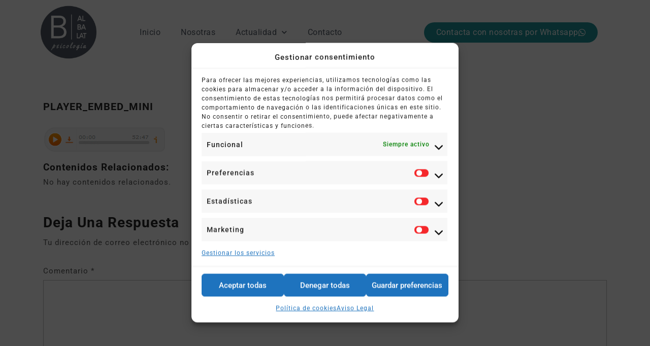

--- FILE ---
content_type: text/html; charset=UTF-8
request_url: https://www.psicologadevalencia.es/psicologa-valencia-prensa/player_embed_mini-2/
body_size: 23615
content:
<!DOCTYPE html>
<html lang="es" prefix="og: https://ogp.me/ns#">
<head>
	<meta charset="UTF-8">
	<meta name="viewport" content="width=device-width, initial-scale=1.0, viewport-fit=cover" />		<script type="text/javascript">
var trackScrolling=true;
var trackScrollingPercentage=false;
var ScrollingPercentageNumber=25;
var stLogInterval=10*1000;
var cutOffTime=900;
var trackNoEvents=false;
var trackNoMaxTime=false;
var docTitle='player_embed_mini';
</script>

<!-- Optimización para motores de búsqueda de Rank Math -  https://rankmath.com/ -->
<title>player_embed_mini - B. Albalat psicología</title>
<meta name="robots" content="follow, index, max-snippet:-1, max-video-preview:-1, max-image-preview:large"/>
<link rel="canonical" href="https://www.psicologadevalencia.es/psicologa-valencia-prensa/player_embed_mini-2/" />
<meta property="og:locale" content="es_ES" />
<meta property="og:type" content="article" />
<meta property="og:title" content="player_embed_mini - B. Albalat psicología" />
<meta property="og:description" content="Contenidos Relacionados: No hay contenidos relacionados." />
<meta property="og:url" content="https://www.psicologadevalencia.es/psicologa-valencia-prensa/player_embed_mini-2/" />
<meta property="og:site_name" content="Psicóloga Valencia - B. Albalat psicología" />
<meta property="article:author" content="https://www.facebook.com/PsicologaDeValencia/" />
<meta property="og:image" content="https://i0.wp.com/www.psicologadevalencia.es/wp-content/uploads/2020/02/cropped-BAlbalat_Logotipo_2020-3.png" />
<meta property="og:image:secure_url" content="https://i0.wp.com/www.psicologadevalencia.es/wp-content/uploads/2020/02/cropped-BAlbalat_Logotipo_2020-3.png" />
<meta property="og:image:width" content="512" />
<meta property="og:image:height" content="512" />
<meta property="og:image:alt" content="player_embed_mini" />
<meta property="og:image:type" content="image/png" />
<meta name="twitter:card" content="summary_large_image" />
<meta name="twitter:title" content="player_embed_mini - B. Albalat psicología" />
<meta name="twitter:description" content="Contenidos Relacionados: No hay contenidos relacionados." />
<meta name="twitter:creator" content="@PsicologaDeVLC" />
<meta name="twitter:image" content="https://i0.wp.com/www.psicologadevalencia.es/wp-content/uploads/2020/02/cropped-BAlbalat_Logotipo_2020-3.png" />
<script type="application/ld+json" class="rank-math-schema">{"@context":"https://schema.org","@graph":[{"@type":"BreadcrumbList","@id":"https://www.psicologadevalencia.es/psicologa-valencia-prensa/player_embed_mini-2/#breadcrumb","itemListElement":[{"@type":"ListItem","position":"1","item":{"@id":"https://www.psicologadevalencia.es","name":"Home"}},{"@type":"ListItem","position":"2","item":{"@id":"https://www.psicologadevalencia.es/psicologa-valencia-prensa/","name":"Prensa"}},{"@type":"ListItem","position":"3","item":{"@id":"https://www.psicologadevalencia.es/psicologa-valencia-prensa/player_embed_mini-2/","name":"player_embed_mini"}}]}]}</script>
<!-- /Plugin Rank Math WordPress SEO -->

<link rel='dns-prefetch' href='//secure.gravatar.com' />
<link rel='dns-prefetch' href='//stats.wp.com' />
<link rel='dns-prefetch' href='//fonts.googleapis.com' />
<link rel='dns-prefetch' href='//i0.wp.com' />
<link rel='dns-prefetch' href='//v0.wordpress.com' />
<link rel='dns-prefetch' href='//www.googletagmanager.com' />
<link rel="alternate" type="application/rss+xml" title="B. Albalat psicología &raquo; Feed" href="https://www.psicologadevalencia.es/feed/" />
<link rel="alternate" type="application/rss+xml" title="B. Albalat psicología &raquo; Feed de los comentarios" href="https://www.psicologadevalencia.es/comments/feed/" />
<link rel="alternate" type="application/rss+xml" title="B. Albalat psicología &raquo; Comentario player_embed_mini del feed" href="https://www.psicologadevalencia.es/psicologa-valencia-prensa/player_embed_mini-2/feed/" />
<script>
window._wpemojiSettings = {"baseUrl":"https:\/\/s.w.org\/images\/core\/emoji\/15.0.3\/72x72\/","ext":".png","svgUrl":"https:\/\/s.w.org\/images\/core\/emoji\/15.0.3\/svg\/","svgExt":".svg","source":{"concatemoji":"https:\/\/www.psicologadevalencia.es\/wp-includes\/js\/wp-emoji-release.min.js?ver=6.6.4"}};
/*! This file is auto-generated */
!function(i,n){var o,s,e;function c(e){try{var t={supportTests:e,timestamp:(new Date).valueOf()};sessionStorage.setItem(o,JSON.stringify(t))}catch(e){}}function p(e,t,n){e.clearRect(0,0,e.canvas.width,e.canvas.height),e.fillText(t,0,0);var t=new Uint32Array(e.getImageData(0,0,e.canvas.width,e.canvas.height).data),r=(e.clearRect(0,0,e.canvas.width,e.canvas.height),e.fillText(n,0,0),new Uint32Array(e.getImageData(0,0,e.canvas.width,e.canvas.height).data));return t.every(function(e,t){return e===r[t]})}function u(e,t,n){switch(t){case"flag":return n(e,"\ud83c\udff3\ufe0f\u200d\u26a7\ufe0f","\ud83c\udff3\ufe0f\u200b\u26a7\ufe0f")?!1:!n(e,"\ud83c\uddfa\ud83c\uddf3","\ud83c\uddfa\u200b\ud83c\uddf3")&&!n(e,"\ud83c\udff4\udb40\udc67\udb40\udc62\udb40\udc65\udb40\udc6e\udb40\udc67\udb40\udc7f","\ud83c\udff4\u200b\udb40\udc67\u200b\udb40\udc62\u200b\udb40\udc65\u200b\udb40\udc6e\u200b\udb40\udc67\u200b\udb40\udc7f");case"emoji":return!n(e,"\ud83d\udc26\u200d\u2b1b","\ud83d\udc26\u200b\u2b1b")}return!1}function f(e,t,n){var r="undefined"!=typeof WorkerGlobalScope&&self instanceof WorkerGlobalScope?new OffscreenCanvas(300,150):i.createElement("canvas"),a=r.getContext("2d",{willReadFrequently:!0}),o=(a.textBaseline="top",a.font="600 32px Arial",{});return e.forEach(function(e){o[e]=t(a,e,n)}),o}function t(e){var t=i.createElement("script");t.src=e,t.defer=!0,i.head.appendChild(t)}"undefined"!=typeof Promise&&(o="wpEmojiSettingsSupports",s=["flag","emoji"],n.supports={everything:!0,everythingExceptFlag:!0},e=new Promise(function(e){i.addEventListener("DOMContentLoaded",e,{once:!0})}),new Promise(function(t){var n=function(){try{var e=JSON.parse(sessionStorage.getItem(o));if("object"==typeof e&&"number"==typeof e.timestamp&&(new Date).valueOf()<e.timestamp+604800&&"object"==typeof e.supportTests)return e.supportTests}catch(e){}return null}();if(!n){if("undefined"!=typeof Worker&&"undefined"!=typeof OffscreenCanvas&&"undefined"!=typeof URL&&URL.createObjectURL&&"undefined"!=typeof Blob)try{var e="postMessage("+f.toString()+"("+[JSON.stringify(s),u.toString(),p.toString()].join(",")+"));",r=new Blob([e],{type:"text/javascript"}),a=new Worker(URL.createObjectURL(r),{name:"wpTestEmojiSupports"});return void(a.onmessage=function(e){c(n=e.data),a.terminate(),t(n)})}catch(e){}c(n=f(s,u,p))}t(n)}).then(function(e){for(var t in e)n.supports[t]=e[t],n.supports.everything=n.supports.everything&&n.supports[t],"flag"!==t&&(n.supports.everythingExceptFlag=n.supports.everythingExceptFlag&&n.supports[t]);n.supports.everythingExceptFlag=n.supports.everythingExceptFlag&&!n.supports.flag,n.DOMReady=!1,n.readyCallback=function(){n.DOMReady=!0}}).then(function(){return e}).then(function(){var e;n.supports.everything||(n.readyCallback(),(e=n.source||{}).concatemoji?t(e.concatemoji):e.wpemoji&&e.twemoji&&(t(e.twemoji),t(e.wpemoji)))}))}((window,document),window._wpemojiSettings);
</script>
<link rel='stylesheet' id='iss-css' href='https://www.psicologadevalencia.es/wp-content/plugins/instant-search-suggest/assets/css/iss.css?ver=1500143897' media='all' />
<link rel='stylesheet' id='sbr_styles-css' href='https://www.psicologadevalencia.es/wp-content/plugins/reviews-feed/assets/css/sbr-styles.min.css?ver=2.1.1' media='all' />
<link rel='stylesheet' id='sbi_styles-css' href='https://www.psicologadevalencia.es/wp-content/plugins/instagram-feed/css/sbi-styles.min.css?ver=6.9.1' media='all' />
<link rel='stylesheet' id='sby_styles-css' href='https://www.psicologadevalencia.es/wp-content/plugins/feeds-for-youtube/css/sb-youtube-free.min.css?ver=2.4.0' media='all' />
<style id='wp-emoji-styles-inline-css'>

	img.wp-smiley, img.emoji {
		display: inline !important;
		border: none !important;
		box-shadow: none !important;
		height: 1em !important;
		width: 1em !important;
		margin: 0 0.07em !important;
		vertical-align: -0.1em !important;
		background: none !important;
		padding: 0 !important;
	}
</style>
<link rel='stylesheet' id='wp-block-library-css' href='https://www.psicologadevalencia.es/wp-includes/css/dist/block-library/style.min.css?ver=6.6.4' media='all' />
<link rel='stylesheet' id='mediaelement-css' href='https://www.psicologadevalencia.es/wp-includes/js/mediaelement/mediaelementplayer-legacy.min.css?ver=4.2.17' media='all' />
<link rel='stylesheet' id='wp-mediaelement-css' href='https://www.psicologadevalencia.es/wp-includes/js/mediaelement/wp-mediaelement.min.css?ver=6.6.4' media='all' />
<style id='jetpack-sharing-buttons-style-inline-css'>
.jetpack-sharing-buttons__services-list{display:flex;flex-direction:row;flex-wrap:wrap;gap:0;list-style-type:none;margin:5px;padding:0}.jetpack-sharing-buttons__services-list.has-small-icon-size{font-size:12px}.jetpack-sharing-buttons__services-list.has-normal-icon-size{font-size:16px}.jetpack-sharing-buttons__services-list.has-large-icon-size{font-size:24px}.jetpack-sharing-buttons__services-list.has-huge-icon-size{font-size:36px}@media print{.jetpack-sharing-buttons__services-list{display:none!important}}.editor-styles-wrapper .wp-block-jetpack-sharing-buttons{gap:0;padding-inline-start:0}ul.jetpack-sharing-buttons__services-list.has-background{padding:1.25em 2.375em}
</style>
<style id='classic-theme-styles-inline-css'>
/*! This file is auto-generated */
.wp-block-button__link{color:#fff;background-color:#32373c;border-radius:9999px;box-shadow:none;text-decoration:none;padding:calc(.667em + 2px) calc(1.333em + 2px);font-size:1.125em}.wp-block-file__button{background:#32373c;color:#fff;text-decoration:none}
</style>
<style id='global-styles-inline-css'>
:root{--wp--preset--aspect-ratio--square: 1;--wp--preset--aspect-ratio--4-3: 4/3;--wp--preset--aspect-ratio--3-4: 3/4;--wp--preset--aspect-ratio--3-2: 3/2;--wp--preset--aspect-ratio--2-3: 2/3;--wp--preset--aspect-ratio--16-9: 16/9;--wp--preset--aspect-ratio--9-16: 9/16;--wp--preset--color--black: #000000;--wp--preset--color--cyan-bluish-gray: #abb8c3;--wp--preset--color--white: #ffffff;--wp--preset--color--pale-pink: #f78da7;--wp--preset--color--vivid-red: #cf2e2e;--wp--preset--color--luminous-vivid-orange: #ff6900;--wp--preset--color--luminous-vivid-amber: #fcb900;--wp--preset--color--light-green-cyan: #7bdcb5;--wp--preset--color--vivid-green-cyan: #00d084;--wp--preset--color--pale-cyan-blue: #8ed1fc;--wp--preset--color--vivid-cyan-blue: #0693e3;--wp--preset--color--vivid-purple: #9b51e0;--wp--preset--gradient--vivid-cyan-blue-to-vivid-purple: linear-gradient(135deg,rgba(6,147,227,1) 0%,rgb(155,81,224) 100%);--wp--preset--gradient--light-green-cyan-to-vivid-green-cyan: linear-gradient(135deg,rgb(122,220,180) 0%,rgb(0,208,130) 100%);--wp--preset--gradient--luminous-vivid-amber-to-luminous-vivid-orange: linear-gradient(135deg,rgba(252,185,0,1) 0%,rgba(255,105,0,1) 100%);--wp--preset--gradient--luminous-vivid-orange-to-vivid-red: linear-gradient(135deg,rgba(255,105,0,1) 0%,rgb(207,46,46) 100%);--wp--preset--gradient--very-light-gray-to-cyan-bluish-gray: linear-gradient(135deg,rgb(238,238,238) 0%,rgb(169,184,195) 100%);--wp--preset--gradient--cool-to-warm-spectrum: linear-gradient(135deg,rgb(74,234,220) 0%,rgb(151,120,209) 20%,rgb(207,42,186) 40%,rgb(238,44,130) 60%,rgb(251,105,98) 80%,rgb(254,248,76) 100%);--wp--preset--gradient--blush-light-purple: linear-gradient(135deg,rgb(255,206,236) 0%,rgb(152,150,240) 100%);--wp--preset--gradient--blush-bordeaux: linear-gradient(135deg,rgb(254,205,165) 0%,rgb(254,45,45) 50%,rgb(107,0,62) 100%);--wp--preset--gradient--luminous-dusk: linear-gradient(135deg,rgb(255,203,112) 0%,rgb(199,81,192) 50%,rgb(65,88,208) 100%);--wp--preset--gradient--pale-ocean: linear-gradient(135deg,rgb(255,245,203) 0%,rgb(182,227,212) 50%,rgb(51,167,181) 100%);--wp--preset--gradient--electric-grass: linear-gradient(135deg,rgb(202,248,128) 0%,rgb(113,206,126) 100%);--wp--preset--gradient--midnight: linear-gradient(135deg,rgb(2,3,129) 0%,rgb(40,116,252) 100%);--wp--preset--font-size--small: 13px;--wp--preset--font-size--medium: 20px;--wp--preset--font-size--large: 36px;--wp--preset--font-size--x-large: 42px;--wp--preset--spacing--20: 0.44rem;--wp--preset--spacing--30: 0.67rem;--wp--preset--spacing--40: 1rem;--wp--preset--spacing--50: 1.5rem;--wp--preset--spacing--60: 2.25rem;--wp--preset--spacing--70: 3.38rem;--wp--preset--spacing--80: 5.06rem;--wp--preset--shadow--natural: 6px 6px 9px rgba(0, 0, 0, 0.2);--wp--preset--shadow--deep: 12px 12px 50px rgba(0, 0, 0, 0.4);--wp--preset--shadow--sharp: 6px 6px 0px rgba(0, 0, 0, 0.2);--wp--preset--shadow--outlined: 6px 6px 0px -3px rgba(255, 255, 255, 1), 6px 6px rgba(0, 0, 0, 1);--wp--preset--shadow--crisp: 6px 6px 0px rgba(0, 0, 0, 1);}:where(.is-layout-flex){gap: 0.5em;}:where(.is-layout-grid){gap: 0.5em;}body .is-layout-flex{display: flex;}.is-layout-flex{flex-wrap: wrap;align-items: center;}.is-layout-flex > :is(*, div){margin: 0;}body .is-layout-grid{display: grid;}.is-layout-grid > :is(*, div){margin: 0;}:where(.wp-block-columns.is-layout-flex){gap: 2em;}:where(.wp-block-columns.is-layout-grid){gap: 2em;}:where(.wp-block-post-template.is-layout-flex){gap: 1.25em;}:where(.wp-block-post-template.is-layout-grid){gap: 1.25em;}.has-black-color{color: var(--wp--preset--color--black) !important;}.has-cyan-bluish-gray-color{color: var(--wp--preset--color--cyan-bluish-gray) !important;}.has-white-color{color: var(--wp--preset--color--white) !important;}.has-pale-pink-color{color: var(--wp--preset--color--pale-pink) !important;}.has-vivid-red-color{color: var(--wp--preset--color--vivid-red) !important;}.has-luminous-vivid-orange-color{color: var(--wp--preset--color--luminous-vivid-orange) !important;}.has-luminous-vivid-amber-color{color: var(--wp--preset--color--luminous-vivid-amber) !important;}.has-light-green-cyan-color{color: var(--wp--preset--color--light-green-cyan) !important;}.has-vivid-green-cyan-color{color: var(--wp--preset--color--vivid-green-cyan) !important;}.has-pale-cyan-blue-color{color: var(--wp--preset--color--pale-cyan-blue) !important;}.has-vivid-cyan-blue-color{color: var(--wp--preset--color--vivid-cyan-blue) !important;}.has-vivid-purple-color{color: var(--wp--preset--color--vivid-purple) !important;}.has-black-background-color{background-color: var(--wp--preset--color--black) !important;}.has-cyan-bluish-gray-background-color{background-color: var(--wp--preset--color--cyan-bluish-gray) !important;}.has-white-background-color{background-color: var(--wp--preset--color--white) !important;}.has-pale-pink-background-color{background-color: var(--wp--preset--color--pale-pink) !important;}.has-vivid-red-background-color{background-color: var(--wp--preset--color--vivid-red) !important;}.has-luminous-vivid-orange-background-color{background-color: var(--wp--preset--color--luminous-vivid-orange) !important;}.has-luminous-vivid-amber-background-color{background-color: var(--wp--preset--color--luminous-vivid-amber) !important;}.has-light-green-cyan-background-color{background-color: var(--wp--preset--color--light-green-cyan) !important;}.has-vivid-green-cyan-background-color{background-color: var(--wp--preset--color--vivid-green-cyan) !important;}.has-pale-cyan-blue-background-color{background-color: var(--wp--preset--color--pale-cyan-blue) !important;}.has-vivid-cyan-blue-background-color{background-color: var(--wp--preset--color--vivid-cyan-blue) !important;}.has-vivid-purple-background-color{background-color: var(--wp--preset--color--vivid-purple) !important;}.has-black-border-color{border-color: var(--wp--preset--color--black) !important;}.has-cyan-bluish-gray-border-color{border-color: var(--wp--preset--color--cyan-bluish-gray) !important;}.has-white-border-color{border-color: var(--wp--preset--color--white) !important;}.has-pale-pink-border-color{border-color: var(--wp--preset--color--pale-pink) !important;}.has-vivid-red-border-color{border-color: var(--wp--preset--color--vivid-red) !important;}.has-luminous-vivid-orange-border-color{border-color: var(--wp--preset--color--luminous-vivid-orange) !important;}.has-luminous-vivid-amber-border-color{border-color: var(--wp--preset--color--luminous-vivid-amber) !important;}.has-light-green-cyan-border-color{border-color: var(--wp--preset--color--light-green-cyan) !important;}.has-vivid-green-cyan-border-color{border-color: var(--wp--preset--color--vivid-green-cyan) !important;}.has-pale-cyan-blue-border-color{border-color: var(--wp--preset--color--pale-cyan-blue) !important;}.has-vivid-cyan-blue-border-color{border-color: var(--wp--preset--color--vivid-cyan-blue) !important;}.has-vivid-purple-border-color{border-color: var(--wp--preset--color--vivid-purple) !important;}.has-vivid-cyan-blue-to-vivid-purple-gradient-background{background: var(--wp--preset--gradient--vivid-cyan-blue-to-vivid-purple) !important;}.has-light-green-cyan-to-vivid-green-cyan-gradient-background{background: var(--wp--preset--gradient--light-green-cyan-to-vivid-green-cyan) !important;}.has-luminous-vivid-amber-to-luminous-vivid-orange-gradient-background{background: var(--wp--preset--gradient--luminous-vivid-amber-to-luminous-vivid-orange) !important;}.has-luminous-vivid-orange-to-vivid-red-gradient-background{background: var(--wp--preset--gradient--luminous-vivid-orange-to-vivid-red) !important;}.has-very-light-gray-to-cyan-bluish-gray-gradient-background{background: var(--wp--preset--gradient--very-light-gray-to-cyan-bluish-gray) !important;}.has-cool-to-warm-spectrum-gradient-background{background: var(--wp--preset--gradient--cool-to-warm-spectrum) !important;}.has-blush-light-purple-gradient-background{background: var(--wp--preset--gradient--blush-light-purple) !important;}.has-blush-bordeaux-gradient-background{background: var(--wp--preset--gradient--blush-bordeaux) !important;}.has-luminous-dusk-gradient-background{background: var(--wp--preset--gradient--luminous-dusk) !important;}.has-pale-ocean-gradient-background{background: var(--wp--preset--gradient--pale-ocean) !important;}.has-electric-grass-gradient-background{background: var(--wp--preset--gradient--electric-grass) !important;}.has-midnight-gradient-background{background: var(--wp--preset--gradient--midnight) !important;}.has-small-font-size{font-size: var(--wp--preset--font-size--small) !important;}.has-medium-font-size{font-size: var(--wp--preset--font-size--medium) !important;}.has-large-font-size{font-size: var(--wp--preset--font-size--large) !important;}.has-x-large-font-size{font-size: var(--wp--preset--font-size--x-large) !important;}
:where(.wp-block-post-template.is-layout-flex){gap: 1.25em;}:where(.wp-block-post-template.is-layout-grid){gap: 1.25em;}
:where(.wp-block-columns.is-layout-flex){gap: 2em;}:where(.wp-block-columns.is-layout-grid){gap: 2em;}
:root :where(.wp-block-pullquote){font-size: 1.5em;line-height: 1.6;}
</style>
<link rel='stylesheet' id='contact-form-7-css' href='https://www.psicologadevalencia.es/wp-content/plugins/contact-form-7/includes/css/styles.css?ver=6.0.1' media='all' />
<link rel='stylesheet' id='ctf_styles-css' href='https://www.psicologadevalencia.es/wp-content/plugins/custom-twitter-feeds/css/ctf-styles.min.css?ver=2.3.1' media='all' />
<link rel='stylesheet' id='cff-css' href='https://www.psicologadevalencia.es/wp-content/plugins/custom-facebook-feed/assets/css/cff-style.min.css?ver=4.3.2' media='all' />
<link rel='stylesheet' id='sb-font-awesome-css' href='https://www.psicologadevalencia.es/wp-content/plugins/custom-facebook-feed/assets/css/font-awesome.min.css?ver=4.7.0' media='all' />
<link rel='stylesheet' id='cmplz-general-css' href='https://www.psicologadevalencia.es/wp-content/plugins/complianz-gdpr/assets/css/cookieblocker.min.css?ver=1752659132' media='all' />
<link rel='stylesheet' id='bootstrap-css' href='https://www.psicologadevalencia.es/wp-content/themes/doyel/assets/css/bootstrap.min.css?ver=4.5.0' media='all' />
<link rel='stylesheet' id='slicknav-css' href='https://www.psicologadevalencia.es/wp-content/themes/doyel/assets/css/slicknav.min.css?ver=1.0.3' media='all' />
<link rel='stylesheet' id='doyel-default-block-css' href='https://www.psicologadevalencia.es/wp-content/themes/doyel/assets/css/default-block.css?ver=1.1.9' media='all' />
<link rel='stylesheet' id='doyel-style-css' href='https://www.psicologadevalencia.es/wp-content/themes/doyel/assets/css/doyel-style.css?ver=1.0.0' media='all' />
<link rel='stylesheet' id='doyel-grid-parent-style-css' href='https://www.psicologadevalencia.es/wp-content/themes/doyel/style.css?ver=6.6.4' media='all' />
<link rel='stylesheet' id='font-awesome-css' href='https://www.psicologadevalencia.es/wp-content/plugins/elementor/assets/lib/font-awesome/css/font-awesome.min.css?ver=4.7.0' media='all' />
<link rel='stylesheet' id='doyel-grid-main-style-css' href='https://www.psicologadevalencia.es/wp-content/themes/doyel-grid/assets/css/main-style.css?ver=1.0.6' media='all' />
<link rel='stylesheet' id='doyel-google-fonts-css' href='https://fonts.googleapis.com/css?family=Roboto%3A300%2C300i%2C400%2C400i%2C500%2C700&#038;subset=latin%2Clatin-ext' media='all' />
<link rel='stylesheet' id='doyel-custom-css' href='https://www.psicologadevalencia.es/wp-content/themes/doyel/assets/css/custom-style.css?ver=6.6.4' media='all' />
<style id='doyel-custom-inline-css'>

        .site-title a,
        .site-description,
        .site-title a:hover {
            color: #000000 ;
        }
    
</style>
<link rel='stylesheet' id='elementor-frontend-css' href='https://www.psicologadevalencia.es/wp-content/plugins/elementor/assets/css/frontend.min.css?ver=3.30.2' media='all' />
<link rel='stylesheet' id='widget-image-css' href='https://www.psicologadevalencia.es/wp-content/plugins/elementor/assets/css/widget-image.min.css?ver=3.30.2' media='all' />
<link rel='stylesheet' id='widget-nav-menu-css' href='https://www.psicologadevalencia.es/wp-content/plugins/elementor-pro/assets/css/widget-nav-menu.min.css?ver=3.30.0' media='all' />
<link rel='stylesheet' id='e-sticky-css' href='https://www.psicologadevalencia.es/wp-content/plugins/elementor-pro/assets/css/modules/sticky.min.css?ver=3.30.0' media='all' />
<link rel='stylesheet' id='widget-icon-list-css' href='https://www.psicologadevalencia.es/wp-content/plugins/elementor/assets/css/widget-icon-list.min.css?ver=3.30.2' media='all' />
<link rel='stylesheet' id='widget-social-icons-css' href='https://www.psicologadevalencia.es/wp-content/plugins/elementor/assets/css/widget-social-icons.min.css?ver=3.30.2' media='all' />
<link rel='stylesheet' id='e-apple-webkit-css' href='https://www.psicologadevalencia.es/wp-content/plugins/elementor/assets/css/conditionals/apple-webkit.min.css?ver=3.30.2' media='all' />
<link rel='stylesheet' id='widget-heading-css' href='https://www.psicologadevalencia.es/wp-content/plugins/elementor/assets/css/widget-heading.min.css?ver=3.30.2' media='all' />
<link rel='stylesheet' id='widget-divider-css' href='https://www.psicologadevalencia.es/wp-content/plugins/elementor/assets/css/widget-divider.min.css?ver=3.30.2' media='all' />
<link rel='stylesheet' id='elementor-icons-css' href='https://www.psicologadevalencia.es/wp-content/plugins/elementor/assets/lib/eicons/css/elementor-icons.min.css?ver=5.43.0' media='all' />
<link rel='stylesheet' id='elementor-post-8679-css' href='https://www.psicologadevalencia.es/wp-content/uploads/elementor/css/post-8679.css?ver=1752659428' media='all' />
<link rel='stylesheet' id='cffstyles-css' href='https://www.psicologadevalencia.es/wp-content/plugins/custom-facebook-feed/assets/css/cff-style.min.css?ver=4.3.2' media='all' />
<link rel='stylesheet' id='sby-styles-css' href='https://www.psicologadevalencia.es/wp-content/plugins/feeds-for-youtube/css/sb-youtube-free.min.css?ver=2.4.0' media='all' />
<link rel='stylesheet' id='sbistyles-css' href='https://www.psicologadevalencia.es/wp-content/plugins/instagram-feed/css/sbi-styles.min.css?ver=6.9.1' media='all' />
<link rel='stylesheet' id='elementor-post-8688-css' href='https://www.psicologadevalencia.es/wp-content/uploads/elementor/css/post-8688.css?ver=1752659428' media='all' />
<link rel='stylesheet' id='elementor-post-8691-css' href='https://www.psicologadevalencia.es/wp-content/uploads/elementor/css/post-8691.css?ver=1765293376' media='all' />
<link rel='stylesheet' id='yarpp-thumbnails-css' href='https://www.psicologadevalencia.es/wp-content/plugins/yet-another-related-posts-plugin/style/styles_thumbnails.css?ver=5.30.11' media='all' />
<style id='yarpp-thumbnails-inline-css'>
.yarpp-thumbnails-horizontal .yarpp-thumbnail {width: 130px;height: 170px;margin: 5px;margin-left: 0px;}.yarpp-thumbnail > img, .yarpp-thumbnail-default {width: 120px;height: 120px;margin: 5px;}.yarpp-thumbnails-horizontal .yarpp-thumbnail-title {margin: 7px;margin-top: 0px;width: 120px;}.yarpp-thumbnail-default > img {min-height: 120px;min-width: 120px;}
.yarpp-thumbnails-horizontal .yarpp-thumbnail {width: 130px;height: 170px;margin: 5px;margin-left: 0px;}.yarpp-thumbnail > img, .yarpp-thumbnail-default {width: 120px;height: 120px;margin: 5px;}.yarpp-thumbnails-horizontal .yarpp-thumbnail-title {margin: 7px;margin-top: 0px;width: 120px;}.yarpp-thumbnail-default > img {min-height: 120px;min-width: 120px;}
.yarpp-thumbnails-horizontal .yarpp-thumbnail {width: 130px;height: 170px;margin: 5px;margin-left: 0px;}.yarpp-thumbnail > img, .yarpp-thumbnail-default {width: 120px;height: 120px;margin: 5px;}.yarpp-thumbnails-horizontal .yarpp-thumbnail-title {margin: 7px;margin-top: 0px;width: 120px;}.yarpp-thumbnail-default > img {min-height: 120px;min-width: 120px;}
</style>
<link rel='stylesheet' id='yarppRelatedCss-css' href='https://www.psicologadevalencia.es/wp-content/plugins/yet-another-related-posts-plugin/style/related.css?ver=5.30.11' media='all' />
<link rel='stylesheet' id='elementor-gf-local-roboto-css' href='https://www.psicologadevalencia.es/wp-content/uploads/elementor/google-fonts/css/roboto.css?ver=1752659389' media='all' />
<link rel='stylesheet' id='elementor-gf-local-robotoslab-css' href='https://www.psicologadevalencia.es/wp-content/uploads/elementor/google-fonts/css/robotoslab.css?ver=1752659393' media='all' />
<link rel='stylesheet' id='elementor-icons-shared-0-css' href='https://www.psicologadevalencia.es/wp-content/plugins/elementor/assets/lib/font-awesome/css/fontawesome.min.css?ver=5.15.3' media='all' />
<link rel='stylesheet' id='elementor-icons-fa-solid-css' href='https://www.psicologadevalencia.es/wp-content/plugins/elementor/assets/lib/font-awesome/css/solid.min.css?ver=5.15.3' media='all' />
<link rel='stylesheet' id='elementor-icons-fa-brands-css' href='https://www.psicologadevalencia.es/wp-content/plugins/elementor/assets/lib/font-awesome/css/brands.min.css?ver=5.15.3' media='all' />
<link rel='stylesheet' id='jetpack_css-css' href='https://www.psicologadevalencia.es/wp-content/plugins/jetpack/css/jetpack.css?ver=13.8.2' media='all' />
<script src="https://www.psicologadevalencia.es/wp-includes/js/jquery/jquery.min.js?ver=3.7.1" id="jquery-core-js"></script>
<script src="https://www.psicologadevalencia.es/wp-includes/js/jquery/jquery-migrate.min.js?ver=3.4.1" id="jquery-migrate-js"></script>
<script src="https://www.psicologadevalencia.es/wp-content/plugins/dynamic-qr-code/sos/wp/assets/sosApi.js?ver=6.6.4" id="sos-api-ajax-js"></script>
<link rel="https://api.w.org/" href="https://www.psicologadevalencia.es/wp-json/" /><link rel="alternate" title="JSON" type="application/json" href="https://www.psicologadevalencia.es/wp-json/wp/v2/media/5006" /><link rel="EditURI" type="application/rsd+xml" title="RSD" href="https://www.psicologadevalencia.es/xmlrpc.php?rsd" />
<meta name="generator" content="WordPress 6.6.4" />
<link rel='shortlink' href='https://wp.me/a4CdZs-1iK' />
<link rel="alternate" title="oEmbed (JSON)" type="application/json+oembed" href="https://www.psicologadevalencia.es/wp-json/oembed/1.0/embed?url=https%3A%2F%2Fwww.psicologadevalencia.es%2Fpsicologa-valencia-prensa%2Fplayer_embed_mini-2%2F" />
<link rel="alternate" title="oEmbed (XML)" type="text/xml+oembed" href="https://www.psicologadevalencia.es/wp-json/oembed/1.0/embed?url=https%3A%2F%2Fwww.psicologadevalencia.es%2Fpsicologa-valencia-prensa%2Fplayer_embed_mini-2%2F&#038;format=xml" />
<meta name="generator" content="Site Kit by Google 1.171.0" />	<style>img#wpstats{display:none}</style>
					<style>.cmplz-hidden {
					display: none !important;
				}</style><meta name="generator" content="Elementor 3.30.2; features: additional_custom_breakpoints; settings: css_print_method-external, google_font-enabled, font_display-swap">
			<style>
				.e-con.e-parent:nth-of-type(n+4):not(.e-lazyloaded):not(.e-no-lazyload),
				.e-con.e-parent:nth-of-type(n+4):not(.e-lazyloaded):not(.e-no-lazyload) * {
					background-image: none !important;
				}
				@media screen and (max-height: 1024px) {
					.e-con.e-parent:nth-of-type(n+3):not(.e-lazyloaded):not(.e-no-lazyload),
					.e-con.e-parent:nth-of-type(n+3):not(.e-lazyloaded):not(.e-no-lazyload) * {
						background-image: none !important;
					}
				}
				@media screen and (max-height: 640px) {
					.e-con.e-parent:nth-of-type(n+2):not(.e-lazyloaded):not(.e-no-lazyload),
					.e-con.e-parent:nth-of-type(n+2):not(.e-lazyloaded):not(.e-no-lazyload) * {
						background-image: none !important;
					}
				}
			</style>
			
<!-- Fragmento de código de Google Tag Manager añadido por Site Kit -->
<script>
			( function( w, d, s, l, i ) {
				w[l] = w[l] || [];
				w[l].push( {'gtm.start': new Date().getTime(), event: 'gtm.js'} );
				var f = d.getElementsByTagName( s )[0],
					j = d.createElement( s ), dl = l != 'dataLayer' ? '&l=' + l : '';
				j.async = true;
				j.src = 'https://www.googletagmanager.com/gtm.js?id=' + i + dl;
				f.parentNode.insertBefore( j, f );
			} )( window, document, 'script', 'dataLayer', 'GTM-K7PCFFCZ' );
			
</script>

<!-- Final del fragmento de código de Google Tag Manager añadido por Site Kit -->
<link rel="icon" href="https://i0.wp.com/www.psicologadevalencia.es/wp-content/uploads/2020/02/cropped-BAlbalat_Logotipo_2020-3.png?fit=32%2C32&#038;ssl=1" sizes="32x32" />
<link rel="icon" href="https://i0.wp.com/www.psicologadevalencia.es/wp-content/uploads/2020/02/cropped-BAlbalat_Logotipo_2020-3.png?fit=192%2C192&#038;ssl=1" sizes="192x192" />
<link rel="apple-touch-icon" href="https://i0.wp.com/www.psicologadevalencia.es/wp-content/uploads/2020/02/cropped-BAlbalat_Logotipo_2020-3.png?fit=180%2C180&#038;ssl=1" />
<meta name="msapplication-TileImage" content="https://i0.wp.com/www.psicologadevalencia.es/wp-content/uploads/2020/02/cropped-BAlbalat_Logotipo_2020-3.png?fit=270%2C270&#038;ssl=1" />
		<style id="wp-custom-css">
			.wp-block-heading{
	text-transform: inherit !important;
}

.single-post li {
	padding-bottom: 20px;
}		</style>
		</head>
<body data-cmplz=2 class="attachment attachment-template-default attachmentid-5006 attachment-png wp-custom-logo elementor-default elementor-kit-8679">
		<!-- Fragmento de código de Google Tag Manager (noscript) añadido por Site Kit -->
		<noscript>
			<iframe src="https://www.googletagmanager.com/ns.html?id=GTM-K7PCFFCZ" height="0" width="0" style="display:none;visibility:hidden"></iframe>
		</noscript>
		<!-- Final del fragmento de código de Google Tag Manager (noscript) añadido por Site Kit -->
				<div data-elementor-type="header" data-elementor-id="8688" class="elementor elementor-8688 elementor-location-header" data-elementor-post-type="elementor_library">
					<section class="elementor-section elementor-top-section elementor-element elementor-element-ebd9ead elementor-section-boxed elementor-section-height-default elementor-section-height-default" data-id="ebd9ead" data-element_type="section" data-settings="{&quot;background_background&quot;:&quot;classic&quot;,&quot;sticky&quot;:&quot;top&quot;,&quot;sticky_on&quot;:[&quot;desktop&quot;,&quot;tablet&quot;,&quot;mobile&quot;],&quot;sticky_offset&quot;:0,&quot;sticky_effects_offset&quot;:0,&quot;sticky_anchor_link_offset&quot;:0}">
						<div class="elementor-container elementor-column-gap-default">
					<div class="elementor-column elementor-col-100 elementor-top-column elementor-element elementor-element-6caee55" data-id="6caee55" data-element_type="column">
			<div class="elementor-widget-wrap elementor-element-populated">
						<div class="elementor-element elementor-element-b00ec59 elementor-widget__width-auto elementor-widget-tablet__width-inherit elementor-widget-mobile__width-initial elementor-widget elementor-widget-theme-site-logo elementor-widget-image" data-id="b00ec59" data-element_type="widget" data-widget_type="theme-site-logo.default">
				<div class="elementor-widget-container">
											<a href="https://www.psicologadevalencia.es">
			<img width="180" height="180" src="https://i0.wp.com/www.psicologadevalencia.es/wp-content/uploads/2022/05/Psicologa-valencia.png?fit=180%2C180&amp;ssl=1" class="attachment-full size-full wp-image-7576" alt="logo" srcset="https://i0.wp.com/www.psicologadevalencia.es/wp-content/uploads/2022/05/Psicologa-valencia.png?w=180&amp;ssl=1 180w, https://i0.wp.com/www.psicologadevalencia.es/wp-content/uploads/2022/05/Psicologa-valencia.png?resize=150%2C150&amp;ssl=1 150w, https://i0.wp.com/www.psicologadevalencia.es/wp-content/uploads/2022/05/Psicologa-valencia.png?resize=120%2C120&amp;ssl=1 120w" sizes="(max-width: 180px) 100vw, 180px" />				</a>
											</div>
				</div>
				<div class="elementor-element elementor-element-5567adb elementor-nav-menu--dropdown-mobile elementor-nav-menu--stretch elementor-widget__width-auto elementor-nav-menu__text-align-aside elementor-nav-menu--toggle elementor-nav-menu--burger elementor-widget elementor-widget-nav-menu" data-id="5567adb" data-element_type="widget" data-settings="{&quot;submenu_icon&quot;:{&quot;value&quot;:&quot;&lt;i class=\&quot;fas fa-chevron-down\&quot;&gt;&lt;\/i&gt;&quot;,&quot;library&quot;:&quot;fa-solid&quot;},&quot;full_width&quot;:&quot;stretch&quot;,&quot;layout&quot;:&quot;horizontal&quot;,&quot;toggle&quot;:&quot;burger&quot;}" data-widget_type="nav-menu.default">
				<div class="elementor-widget-container">
								<nav aria-label="Menú" class="elementor-nav-menu--main elementor-nav-menu__container elementor-nav-menu--layout-horizontal e--pointer-underline e--animation-fade">
				<ul id="menu-1-5567adb" class="elementor-nav-menu"><li class="menu-item menu-item-type-post_type menu-item-object-page menu-item-home menu-item-8682"><a href="https://www.psicologadevalencia.es/" class="elementor-item">Inicio</a></li>
<li class="menu-item menu-item-type-post_type menu-item-object-page menu-item-8683"><a href="https://www.psicologadevalencia.es/quienes-somos/" class="elementor-item">Nosotras</a></li>
<li class="menu-item menu-item-type-custom menu-item-object-custom menu-item-has-children menu-item-8684"><a href="#" class="elementor-item elementor-item-anchor">Actualidad</a>
<ul class="sub-menu elementor-nav-menu--dropdown">
	<li class="menu-item menu-item-type-post_type menu-item-object-page menu-item-8721"><a href="https://www.psicologadevalencia.es/blog/" class="elementor-sub-item">Blog</a></li>
	<li class="menu-item menu-item-type-post_type menu-item-object-page menu-item-8686"><a href="https://www.psicologadevalencia.es/psicologa-valencia-prensa/" class="elementor-sub-item">Prensa</a></li>
</ul>
</li>
<li class="menu-item menu-item-type-post_type menu-item-object-page menu-item-8687"><a href="https://www.psicologadevalencia.es/contacto-y-reservas/" class="elementor-item">Contacto</a></li>
</ul>			</nav>
					<div class="elementor-menu-toggle" role="button" tabindex="0" aria-label="Alternar menú" aria-expanded="false">
			<i aria-hidden="true" role="presentation" class="elementor-menu-toggle__icon--open eicon-menu-bar"></i><i aria-hidden="true" role="presentation" class="elementor-menu-toggle__icon--close eicon-close"></i>		</div>
					<nav class="elementor-nav-menu--dropdown elementor-nav-menu__container" aria-hidden="true">
				<ul id="menu-2-5567adb" class="elementor-nav-menu"><li class="menu-item menu-item-type-post_type menu-item-object-page menu-item-home menu-item-8682"><a href="https://www.psicologadevalencia.es/" class="elementor-item" tabindex="-1">Inicio</a></li>
<li class="menu-item menu-item-type-post_type menu-item-object-page menu-item-8683"><a href="https://www.psicologadevalencia.es/quienes-somos/" class="elementor-item" tabindex="-1">Nosotras</a></li>
<li class="menu-item menu-item-type-custom menu-item-object-custom menu-item-has-children menu-item-8684"><a href="#" class="elementor-item elementor-item-anchor" tabindex="-1">Actualidad</a>
<ul class="sub-menu elementor-nav-menu--dropdown">
	<li class="menu-item menu-item-type-post_type menu-item-object-page menu-item-8721"><a href="https://www.psicologadevalencia.es/blog/" class="elementor-sub-item" tabindex="-1">Blog</a></li>
	<li class="menu-item menu-item-type-post_type menu-item-object-page menu-item-8686"><a href="https://www.psicologadevalencia.es/psicologa-valencia-prensa/" class="elementor-sub-item" tabindex="-1">Prensa</a></li>
</ul>
</li>
<li class="menu-item menu-item-type-post_type menu-item-object-page menu-item-8687"><a href="https://www.psicologadevalencia.es/contacto-y-reservas/" class="elementor-item" tabindex="-1">Contacto</a></li>
</ul>			</nav>
						</div>
				</div>
				<div class="elementor-element elementor-element-955c560 elementor-widget__width-auto elementor-widget elementor-widget-button" data-id="955c560" data-element_type="widget" data-widget_type="button.default">
				<div class="elementor-widget-container">
									<div class="elementor-button-wrapper">
					<a class="elementor-button elementor-button-link elementor-size-sm" href="https://api.whatsapp.com/send?phone=34647068692&#038;text=Hola%2C%20tengo%20tu%20informaci%C3%B3n%20de%20WhatsApp%20de%20tu%20web." target="_blank">
						<span class="elementor-button-content-wrapper">
						<span class="elementor-button-icon">
				<i aria-hidden="true" class="fab fa-whatsapp"></i>			</span>
									<span class="elementor-button-text">Contacta con nosotras por Whatsapp</span>
					</span>
					</a>
				</div>
								</div>
				</div>
					</div>
		</div>
					</div>
		</section>
				</div>
		<section class="page-area" id="content">
	<div class="container">
		<div class="row">
			<div class="col-lg-12">
				
<article id="post-5006" class="post-5006 attachment type-attachment status-inherit hentry">
	<header class="entry-header">
		<h1 class="entry-title">player_embed_mini</h1>	</header><!-- .entry-header -->

	
	<div class="entry-content">
		<p class="attachment"><a href="https://i0.wp.com/www.psicologadevalencia.es/wp-content/uploads/2016/10/player_embed_mini-1.png?ssl=1"><img decoding="async" width="242" height="58" src="https://i0.wp.com/www.psicologadevalencia.es/wp-content/uploads/2016/10/player_embed_mini-1.png?fit=242%2C58&amp;ssl=1" class="attachment-medium size-medium" alt="" /></a></p>
<div class='yarpp yarpp-related yarpp-related-website yarpp-related-none yarpp-template-thumbnails'>
<!-- YARPP Thumbnails -->
<h3>Contenidos Relacionados:</h3>
<p>No hay contenidos relacionados.</p>
</div>
	</div><!-- .entry-content -->

	</article><!-- #post-5006 -->

<div id="comments" class="comments-area">

		<div id="respond" class="comment-respond">
		<h3 id="reply-title" class="comment-reply-title">Deja una respuesta <small><a rel="nofollow" id="cancel-comment-reply-link" href="/psicologa-valencia-prensa/player_embed_mini-2/#respond" style="display:none;">Cancelar la respuesta</a></small></h3><form action="https://www.psicologadevalencia.es/wp-comments-post.php" method="post" id="commentform" class="comment-form" novalidate><p class="comment-notes"><span id="email-notes">Tu dirección de correo electrónico no será publicada.</span> <span class="required-field-message">Los campos obligatorios están marcados con <span class="required">*</span></span></p><p class="comment-form-comment"><label for="comment">Comentario <span class="required">*</span></label> <textarea id="comment" name="comment" cols="45" rows="8" maxlength="65525" required></textarea></p><p class="comment-form-author"><label for="author">Nombre <span class="required">*</span></label> <input id="author" name="author" type="text" value="" size="30" maxlength="245" autocomplete="name" required /></p>
<p class="comment-form-email"><label for="email">Correo electrónico <span class="required">*</span></label> <input id="email" name="email" type="email" value="" size="30" maxlength="100" aria-describedby="email-notes" autocomplete="email" required /></p>
<p class="comment-form-url"><label for="url">Web</label> <input id="url" name="url" type="url" value="" size="30" maxlength="200" autocomplete="url" /></p>
<p class="form-submit"><input name="submit" type="submit" id="submit" class="submit" value="Publicar el comentario" /> <input type='hidden' name='comment_post_ID' value='5006' id='comment_post_ID' />
<input type='hidden' name='comment_parent' id='comment_parent' value='0' />
</p><p style="display: none;"><input type="hidden" id="akismet_comment_nonce" name="akismet_comment_nonce" value="2f36746f5e" /></p><p style="display: none !important;" class="akismet-fields-container" data-prefix="ak_"><label>&#916;<textarea name="ak_hp_textarea" cols="45" rows="8" maxlength="100"></textarea></label><input type="hidden" id="ak_js_1" name="ak_js" value="203"/><script>document.getElementById( "ak_js_1" ).setAttribute( "value", ( new Date() ).getTime() );</script></p></form>	</div><!-- #respond -->
	<p class="akismet_comment_form_privacy_notice">Este sitio usa Akismet para reducir el spam. <a href="https://akismet.com/privacy/" target="_blank" rel="nofollow noopener"> Aprende cómo se procesan los datos de tus comentarios.</a></p>
</div><!-- #comments -->
			</div>
		</div>
	</div>
</section>

		<div data-elementor-type="footer" data-elementor-id="8691" class="elementor elementor-8691 elementor-location-footer" data-elementor-post-type="elementor_library">
					<section class="elementor-section elementor-top-section elementor-element elementor-element-f75dcbd elementor-section-boxed elementor-section-height-default elementor-section-height-default" data-id="f75dcbd" data-element_type="section" data-settings="{&quot;background_background&quot;:&quot;classic&quot;}">
						<div class="elementor-container elementor-column-gap-default">
					<div class="elementor-column elementor-col-100 elementor-top-column elementor-element elementor-element-d2ff718" data-id="d2ff718" data-element_type="column">
			<div class="elementor-widget-wrap elementor-element-populated">
						<section class="elementor-section elementor-inner-section elementor-element elementor-element-81feceb elementor-section-full_width elementor-section-height-default elementor-section-height-default" data-id="81feceb" data-element_type="section">
						<div class="elementor-container elementor-column-gap-extended">
					<div class="elementor-column elementor-col-100 elementor-inner-column elementor-element elementor-element-0c025e3" data-id="0c025e3" data-element_type="column">
			<div class="elementor-widget-wrap elementor-element-populated">
						<div class="elementor-element elementor-element-097901b elementor-widget elementor-widget-image" data-id="097901b" data-element_type="widget" data-widget_type="image.default">
				<div class="elementor-widget-container">
																<a href="https://www.psicologadevalencia.es">
							<img width="640" height="604" src="https://i0.wp.com/www.psicologadevalencia.es/wp-content/uploads/2024/12/balbalat-logotipo-negativo.png?fit=640%2C604&amp;ssl=1" class="attachment-large size-large wp-image-8696" alt="" srcset="https://i0.wp.com/www.psicologadevalencia.es/wp-content/uploads/2024/12/balbalat-logotipo-negativo.png?w=1000&amp;ssl=1 1000w, https://i0.wp.com/www.psicologadevalencia.es/wp-content/uploads/2024/12/balbalat-logotipo-negativo.png?resize=300%2C283&amp;ssl=1 300w, https://i0.wp.com/www.psicologadevalencia.es/wp-content/uploads/2024/12/balbalat-logotipo-negativo.png?resize=768%2C724&amp;ssl=1 768w" sizes="(max-width: 640px) 100vw, 640px" />								</a>
															</div>
				</div>
				<div class="elementor-element elementor-element-693452e elementor-align-center elementor-tablet-align-center elementor-mobile-align-center elementor-icon-list--layout-traditional elementor-list-item-link-full_width elementor-widget elementor-widget-icon-list" data-id="693452e" data-element_type="widget" data-widget_type="icon-list.default">
				<div class="elementor-widget-container">
							<ul class="elementor-icon-list-items">
							<li class="elementor-icon-list-item">
											<a href="https://www.google.com/maps/dir//Pje.+Residencias+Luz,+10,+El+Llano+del+Real,+46010+Valencia/@39.4807571,-0.4455521,12z/data=!4m8!4m7!1m0!1m5!1m1!1s0xd6048b152b11b6f:0x7350280ccb6940cd!2m2!1d-0.3631512!2d39.4807862?entry=ttu&#038;g_ep=EgoyMDI0MTIxMC4wIKXMDSoASAFQAw%3D%3D" target="_blank">

											<span class="elementor-icon-list-text">Clínica en Pasaje Residencias Luz 10, Entresuelo, Puerta 5</span>
											</a>
									</li>
								<li class="elementor-icon-list-item">
											<a href="tel:+34647068692" target="_blank">

											<span class="elementor-icon-list-text">Teléfono: 647 068 692</span>
											</a>
									</li>
						</ul>
						</div>
				</div>
				<div class="elementor-element elementor-element-e379172 elementor-shape-circle e-grid-align-tablet-center e-grid-align-mobile-center elementor-grid-0 e-grid-align-center elementor-widget elementor-widget-social-icons" data-id="e379172" data-element_type="widget" data-widget_type="social-icons.default">
				<div class="elementor-widget-container">
							<div class="elementor-social-icons-wrapper elementor-grid" role="list">
							<span class="elementor-grid-item" role="listitem">
					<a class="elementor-icon elementor-social-icon elementor-social-icon-instagram elementor-repeater-item-bce9a8e" href="https://www.instagram.com/psicologadevalencia/?hl=es" target="_blank">
						<span class="elementor-screen-only">Instagram</span>
						<i class="fab fa-instagram"></i>					</a>
				</span>
							<span class="elementor-grid-item" role="listitem">
					<a class="elementor-icon elementor-social-icon elementor-social-icon-tiktok elementor-repeater-item-1e86f6b" href="https://www.tiktok.com/@psicologadevalencia" target="_blank">
						<span class="elementor-screen-only">Tiktok</span>
						<i class="fab fa-tiktok"></i>					</a>
				</span>
							<span class="elementor-grid-item" role="listitem">
					<a class="elementor-icon elementor-social-icon elementor-social-icon-spotify elementor-repeater-item-fbd3f34" href="https://open.spotify.com/show/4SemU5XNnoqk3eIQJmBUZL?go=1&#038;sp_cid=cb6629ede7718e7a10e1caf57750ddb5&#038;utm_source=embed_player_p&#038;utm_medium=desktop&#038;nd=1&#038;dlsi=7208d840837e4eae" target="_blank">
						<span class="elementor-screen-only">Spotify</span>
						<i class="fab fa-spotify"></i>					</a>
				</span>
					</div>
						</div>
				</div>
					</div>
		</div>
					</div>
		</section>
				<section class="elementor-section elementor-inner-section elementor-element elementor-element-3d87373 elementor-section-full_width elementor-section-height-default elementor-section-height-default" data-id="3d87373" data-element_type="section">
						<div class="elementor-container elementor-column-gap-extended">
					<div class="elementor-column elementor-col-50 elementor-inner-column elementor-element elementor-element-24d60ac" data-id="24d60ac" data-element_type="column">
			<div class="elementor-widget-wrap elementor-element-populated">
						<div class="elementor-element elementor-element-39e46fc elementor-widget elementor-widget-heading" data-id="39e46fc" data-element_type="widget" data-widget_type="heading.default">
				<div class="elementor-widget-container">
					<p class="elementor-heading-title elementor-size-default">Instagram</p>				</div>
				</div>
				<div class="elementor-element elementor-element-163e939 elementor-widget elementor-widget-shortcode" data-id="163e939" data-element_type="widget" data-widget_type="shortcode.default">
				<div class="elementor-widget-container">
							<div class="elementor-shortcode"><div class="sb_instagram_header  sbi_medium sbi_header_outside sbi_header_palette_light"   >
	<a class="sbi_header_link" target="_blank"
	   rel="nofollow noopener" href="https://www.instagram.com/psicologadevalencia/" title="@psicologadevalencia">
		<div class="sbi_header_text">
			<div class="sbi_header_img"  data-avatar-url="https://scontent-fra5-1.cdninstagram.com/v/t51.2885-19/172246942_1075326846289543_2820711155346344027_n.jpg?stp=dst-jpg_s206x206_tt6&amp;_nc_cat=100&amp;ccb=7-5&amp;_nc_sid=bf7eb4&amp;efg=eyJ2ZW5jb2RlX3RhZyI6InByb2ZpbGVfcGljLnd3dy42NTAuQzMifQ%3D%3D&amp;_nc_ohc=5kCPHp4vpLgQ7kNvwGWqKGp&amp;_nc_oc=Adl9vG9W0saE0s-tFGhIZBGFveLgxHJ6005FeYZ8FgKsRh50nDHbP0GKS7semmojJ_M&amp;_nc_zt=24&amp;_nc_ht=scontent-fra5-1.cdninstagram.com&amp;edm=AP4hL3IEAAAA&amp;_nc_tpa=Q5bMBQFN7PtletpbUy_TShaW11oyKTI_rpIaZD0AQ1-BxsOEXJ-WPDtb9cLYBpZ7JJTc868wyJVaC8oerA&amp;oh=00_Afq_i4udKKPJA6KOJ8RHNCKlkAGdsr-P5dB3b9mT58CbUQ&amp;oe=6982A1B7">
									<div class="sbi_header_img_hover"  ><svg class="sbi_new_logo fa-instagram fa-w-14" aria-hidden="true" data-fa-processed="" aria-label="Instagram" data-prefix="fab" data-icon="instagram" role="img" viewBox="0 0 448 512">
                    <path fill="currentColor" d="M224.1 141c-63.6 0-114.9 51.3-114.9 114.9s51.3 114.9 114.9 114.9S339 319.5 339 255.9 287.7 141 224.1 141zm0 189.6c-41.1 0-74.7-33.5-74.7-74.7s33.5-74.7 74.7-74.7 74.7 33.5 74.7 74.7-33.6 74.7-74.7 74.7zm146.4-194.3c0 14.9-12 26.8-26.8 26.8-14.9 0-26.8-12-26.8-26.8s12-26.8 26.8-26.8 26.8 12 26.8 26.8zm76.1 27.2c-1.7-35.9-9.9-67.7-36.2-93.9-26.2-26.2-58-34.4-93.9-36.2-37-2.1-147.9-2.1-184.9 0-35.8 1.7-67.6 9.9-93.9 36.1s-34.4 58-36.2 93.9c-2.1 37-2.1 147.9 0 184.9 1.7 35.9 9.9 67.7 36.2 93.9s58 34.4 93.9 36.2c37 2.1 147.9 2.1 184.9 0 35.9-1.7 67.7-9.9 93.9-36.2 26.2-26.2 34.4-58 36.2-93.9 2.1-37 2.1-147.8 0-184.8zM398.8 388c-7.8 19.6-22.9 34.7-42.6 42.6-29.5 11.7-99.5 9-132.1 9s-102.7 2.6-132.1-9c-19.6-7.8-34.7-22.9-42.6-42.6-11.7-29.5-9-99.5-9-132.1s-2.6-102.7 9-132.1c7.8-19.6 22.9-34.7 42.6-42.6 29.5-11.7 99.5-9 132.1-9s102.7-2.6 132.1 9c19.6 7.8 34.7 22.9 42.6 42.6 11.7 29.5 9 99.5 9 132.1s2.7 102.7-9 132.1z"></path>
                </svg></div>
					<img  src="https://www.psicologadevalencia.es/wp-content/uploads/sb-instagram-feed-images/psicologadevalencia.jpg" alt="" width="50" height="50">
				
							</div>

			<div class="sbi_feedtheme_header_text">
				<h3>psicologadevalencia</h3>
									<p class="sbi_bio">🌸Somos @begona_albalat_psicologa , Begoña Peraita, @laura.chisbert , Elena Fernández y Vito. Clínica en Valencia y online<br>
🐶Petfriendly</p>
							</div>
		</div>
	</a>
</div>

<div id="sb_instagram"  class="sbi sbi_mob_col_1 sbi_tab_col_3 sbi_col_3 sbi_width_resp sbi_palette_light" style="padding-bottom: 10px;"	 data-feedid="*1"  data-res="auto" data-cols="3" data-colsmobile="1" data-colstablet="3" data-num="3" data-nummobile="3" data-item-padding="5"	 data-shortcode-atts="{&quot;feed&quot;:&quot;1&quot;}"  data-postid="5006" data-locatornonce="076d9e4aa0" data-imageaspectratio="1:1" data-sbi-flags="favorLocal,gdpr">
	
	<div id="sbi_images"  style="gap: 10px;">
		<div class="sbi_item sbi_type_carousel sbi_new sbi_transition"
	id="sbi_18174826288368425" data-date="1764773996">
	<div class="sbi_photo_wrap">
		<a class="sbi_photo" href="https://www.instagram.com/p/DRzjgfpiOLB/" target="_blank" rel="noopener nofollow"
			data-full-res="https://scontent-fra3-1.cdninstagram.com/v/t51.82787-15/587392513_18495756253076547_2735877656002264818_n.jpg?stp=dst-jpg_e35_tt6&#038;_nc_cat=105&#038;ccb=7-5&#038;_nc_sid=18de74&#038;efg=eyJlZmdfdGFnIjoiQ0FST1VTRUxfSVRFTS5iZXN0X2ltYWdlX3VybGdlbi5DMyJ9&#038;_nc_ohc=aqXgYtG9y5MQ7kNvwH1d6ap&#038;_nc_oc=Adl6xyhuHiMc_nawsdGrKV_sd0Cd9aY371C9E-YyRWbf-JdU6S-5CSU0f52sbxZi_Cw&#038;_nc_zt=23&#038;_nc_ht=scontent-fra3-1.cdninstagram.com&#038;edm=ANo9K5cEAAAA&#038;_nc_gid=oa3_wimaAtqLmAHumC7dgQ&#038;oh=00_Afr_tbv7SO94zy_312P1wWTbxB-tPlwRuJTlmmOy3jAz8w&#038;oe=6982ADBB"
			data-img-src-set="{&quot;d&quot;:&quot;https:\/\/scontent-fra3-1.cdninstagram.com\/v\/t51.82787-15\/587392513_18495756253076547_2735877656002264818_n.jpg?stp=dst-jpg_e35_tt6&amp;_nc_cat=105&amp;ccb=7-5&amp;_nc_sid=18de74&amp;efg=eyJlZmdfdGFnIjoiQ0FST1VTRUxfSVRFTS5iZXN0X2ltYWdlX3VybGdlbi5DMyJ9&amp;_nc_ohc=aqXgYtG9y5MQ7kNvwH1d6ap&amp;_nc_oc=Adl6xyhuHiMc_nawsdGrKV_sd0Cd9aY371C9E-YyRWbf-JdU6S-5CSU0f52sbxZi_Cw&amp;_nc_zt=23&amp;_nc_ht=scontent-fra3-1.cdninstagram.com&amp;edm=ANo9K5cEAAAA&amp;_nc_gid=oa3_wimaAtqLmAHumC7dgQ&amp;oh=00_Afr_tbv7SO94zy_312P1wWTbxB-tPlwRuJTlmmOy3jAz8w&amp;oe=6982ADBB&quot;,&quot;150&quot;:&quot;https:\/\/scontent-fra3-1.cdninstagram.com\/v\/t51.82787-15\/587392513_18495756253076547_2735877656002264818_n.jpg?stp=dst-jpg_e35_tt6&amp;_nc_cat=105&amp;ccb=7-5&amp;_nc_sid=18de74&amp;efg=eyJlZmdfdGFnIjoiQ0FST1VTRUxfSVRFTS5iZXN0X2ltYWdlX3VybGdlbi5DMyJ9&amp;_nc_ohc=aqXgYtG9y5MQ7kNvwH1d6ap&amp;_nc_oc=Adl6xyhuHiMc_nawsdGrKV_sd0Cd9aY371C9E-YyRWbf-JdU6S-5CSU0f52sbxZi_Cw&amp;_nc_zt=23&amp;_nc_ht=scontent-fra3-1.cdninstagram.com&amp;edm=ANo9K5cEAAAA&amp;_nc_gid=oa3_wimaAtqLmAHumC7dgQ&amp;oh=00_Afr_tbv7SO94zy_312P1wWTbxB-tPlwRuJTlmmOy3jAz8w&amp;oe=6982ADBB&quot;,&quot;320&quot;:&quot;https:\/\/scontent-fra3-1.cdninstagram.com\/v\/t51.82787-15\/587392513_18495756253076547_2735877656002264818_n.jpg?stp=dst-jpg_e35_tt6&amp;_nc_cat=105&amp;ccb=7-5&amp;_nc_sid=18de74&amp;efg=eyJlZmdfdGFnIjoiQ0FST1VTRUxfSVRFTS5iZXN0X2ltYWdlX3VybGdlbi5DMyJ9&amp;_nc_ohc=aqXgYtG9y5MQ7kNvwH1d6ap&amp;_nc_oc=Adl6xyhuHiMc_nawsdGrKV_sd0Cd9aY371C9E-YyRWbf-JdU6S-5CSU0f52sbxZi_Cw&amp;_nc_zt=23&amp;_nc_ht=scontent-fra3-1.cdninstagram.com&amp;edm=ANo9K5cEAAAA&amp;_nc_gid=oa3_wimaAtqLmAHumC7dgQ&amp;oh=00_Afr_tbv7SO94zy_312P1wWTbxB-tPlwRuJTlmmOy3jAz8w&amp;oe=6982ADBB&quot;,&quot;640&quot;:&quot;https:\/\/scontent-fra3-1.cdninstagram.com\/v\/t51.82787-15\/587392513_18495756253076547_2735877656002264818_n.jpg?stp=dst-jpg_e35_tt6&amp;_nc_cat=105&amp;ccb=7-5&amp;_nc_sid=18de74&amp;efg=eyJlZmdfdGFnIjoiQ0FST1VTRUxfSVRFTS5iZXN0X2ltYWdlX3VybGdlbi5DMyJ9&amp;_nc_ohc=aqXgYtG9y5MQ7kNvwH1d6ap&amp;_nc_oc=Adl6xyhuHiMc_nawsdGrKV_sd0Cd9aY371C9E-YyRWbf-JdU6S-5CSU0f52sbxZi_Cw&amp;_nc_zt=23&amp;_nc_ht=scontent-fra3-1.cdninstagram.com&amp;edm=ANo9K5cEAAAA&amp;_nc_gid=oa3_wimaAtqLmAHumC7dgQ&amp;oh=00_Afr_tbv7SO94zy_312P1wWTbxB-tPlwRuJTlmmOy3jAz8w&amp;oe=6982ADBB&quot;}">
			<span class="sbi-screenreader">Publicación de Instagram 18174826288368425</span>
			<svg class="svg-inline--fa fa-clone fa-w-16 sbi_lightbox_carousel_icon" aria-hidden="true" aria-label="Clone" data-fa-proƒcessed="" data-prefix="far" data-icon="clone" role="img" xmlns="http://www.w3.org/2000/svg" viewBox="0 0 512 512">
                    <path fill="currentColor" d="M464 0H144c-26.51 0-48 21.49-48 48v48H48c-26.51 0-48 21.49-48 48v320c0 26.51 21.49 48 48 48h320c26.51 0 48-21.49 48-48v-48h48c26.51 0 48-21.49 48-48V48c0-26.51-21.49-48-48-48zM362 464H54a6 6 0 0 1-6-6V150a6 6 0 0 1 6-6h42v224c0 26.51 21.49 48 48 48h224v42a6 6 0 0 1-6 6zm96-96H150a6 6 0 0 1-6-6V54a6 6 0 0 1 6-6h308a6 6 0 0 1 6 6v308a6 6 0 0 1-6 6z"></path>
                </svg>						<img src="https://www.psicologadevalencia.es/wp-content/plugins/instagram-feed/img/placeholder.png" alt="Publicación de Instagram 18174826288368425" aria-hidden="true">
		</a>
	</div>
</div><div class="sbi_item sbi_type_carousel sbi_new sbi_transition"
	id="sbi_18045243184208852" data-date="1577012965">
	<div class="sbi_photo_wrap">
		<a class="sbi_photo" href="https://www.instagram.com/p/B6X1w0aiLEI/" target="_blank" rel="noopener nofollow"
			data-full-res="https://scontent-fra5-2.cdninstagram.com/v/t51.2885-15/77140971_479257819642104_1127922441135375081_n.jpg?stp=dst-jpg_e35_tt6&#038;_nc_cat=106&#038;ccb=7-5&#038;_nc_sid=18de74&#038;efg=eyJlZmdfdGFnIjoiQ0FST1VTRUxfSVRFTS5iZXN0X2ltYWdlX3VybGdlbi5DMyJ9&#038;_nc_ohc=HWK0Rz7rEg4Q7kNvwGmaDfG&#038;_nc_oc=AdmFjQW4oObLGyihqTKTvvdRm1YWmtzCDZjQO3cUWU33I6np_LV03W3xLUVBE1FT5ik&#038;_nc_zt=23&#038;_nc_ht=scontent-fra5-2.cdninstagram.com&#038;edm=ANo9K5cEAAAA&#038;oh=00_AfrDbgWw4vaRHWnZu_VaVZUxWljTsAGpnlPwvf1m7J9zfQ&#038;oe=6982918E"
			data-img-src-set="{&quot;d&quot;:&quot;https:\/\/scontent-fra5-2.cdninstagram.com\/v\/t51.2885-15\/77140971_479257819642104_1127922441135375081_n.jpg?stp=dst-jpg_e35_tt6&amp;_nc_cat=106&amp;ccb=7-5&amp;_nc_sid=18de74&amp;efg=eyJlZmdfdGFnIjoiQ0FST1VTRUxfSVRFTS5iZXN0X2ltYWdlX3VybGdlbi5DMyJ9&amp;_nc_ohc=HWK0Rz7rEg4Q7kNvwGmaDfG&amp;_nc_oc=AdmFjQW4oObLGyihqTKTvvdRm1YWmtzCDZjQO3cUWU33I6np_LV03W3xLUVBE1FT5ik&amp;_nc_zt=23&amp;_nc_ht=scontent-fra5-2.cdninstagram.com&amp;edm=ANo9K5cEAAAA&amp;oh=00_AfrDbgWw4vaRHWnZu_VaVZUxWljTsAGpnlPwvf1m7J9zfQ&amp;oe=6982918E&quot;,&quot;150&quot;:&quot;https:\/\/scontent-fra5-2.cdninstagram.com\/v\/t51.2885-15\/77140971_479257819642104_1127922441135375081_n.jpg?stp=dst-jpg_e35_tt6&amp;_nc_cat=106&amp;ccb=7-5&amp;_nc_sid=18de74&amp;efg=eyJlZmdfdGFnIjoiQ0FST1VTRUxfSVRFTS5iZXN0X2ltYWdlX3VybGdlbi5DMyJ9&amp;_nc_ohc=HWK0Rz7rEg4Q7kNvwGmaDfG&amp;_nc_oc=AdmFjQW4oObLGyihqTKTvvdRm1YWmtzCDZjQO3cUWU33I6np_LV03W3xLUVBE1FT5ik&amp;_nc_zt=23&amp;_nc_ht=scontent-fra5-2.cdninstagram.com&amp;edm=ANo9K5cEAAAA&amp;oh=00_AfrDbgWw4vaRHWnZu_VaVZUxWljTsAGpnlPwvf1m7J9zfQ&amp;oe=6982918E&quot;,&quot;320&quot;:&quot;https:\/\/scontent-fra5-2.cdninstagram.com\/v\/t51.2885-15\/77140971_479257819642104_1127922441135375081_n.jpg?stp=dst-jpg_e35_tt6&amp;_nc_cat=106&amp;ccb=7-5&amp;_nc_sid=18de74&amp;efg=eyJlZmdfdGFnIjoiQ0FST1VTRUxfSVRFTS5iZXN0X2ltYWdlX3VybGdlbi5DMyJ9&amp;_nc_ohc=HWK0Rz7rEg4Q7kNvwGmaDfG&amp;_nc_oc=AdmFjQW4oObLGyihqTKTvvdRm1YWmtzCDZjQO3cUWU33I6np_LV03W3xLUVBE1FT5ik&amp;_nc_zt=23&amp;_nc_ht=scontent-fra5-2.cdninstagram.com&amp;edm=ANo9K5cEAAAA&amp;oh=00_AfrDbgWw4vaRHWnZu_VaVZUxWljTsAGpnlPwvf1m7J9zfQ&amp;oe=6982918E&quot;,&quot;640&quot;:&quot;https:\/\/scontent-fra5-2.cdninstagram.com\/v\/t51.2885-15\/77140971_479257819642104_1127922441135375081_n.jpg?stp=dst-jpg_e35_tt6&amp;_nc_cat=106&amp;ccb=7-5&amp;_nc_sid=18de74&amp;efg=eyJlZmdfdGFnIjoiQ0FST1VTRUxfSVRFTS5iZXN0X2ltYWdlX3VybGdlbi5DMyJ9&amp;_nc_ohc=HWK0Rz7rEg4Q7kNvwGmaDfG&amp;_nc_oc=AdmFjQW4oObLGyihqTKTvvdRm1YWmtzCDZjQO3cUWU33I6np_LV03W3xLUVBE1FT5ik&amp;_nc_zt=23&amp;_nc_ht=scontent-fra5-2.cdninstagram.com&amp;edm=ANo9K5cEAAAA&amp;oh=00_AfrDbgWw4vaRHWnZu_VaVZUxWljTsAGpnlPwvf1m7J9zfQ&amp;oe=6982918E&quot;}">
			<span class="sbi-screenreader">.
.
🧠💬 Hoy hemos charlado con Sandra de @ges</span>
			<svg class="svg-inline--fa fa-clone fa-w-16 sbi_lightbox_carousel_icon" aria-hidden="true" aria-label="Clone" data-fa-proƒcessed="" data-prefix="far" data-icon="clone" role="img" xmlns="http://www.w3.org/2000/svg" viewBox="0 0 512 512">
                    <path fill="currentColor" d="M464 0H144c-26.51 0-48 21.49-48 48v48H48c-26.51 0-48 21.49-48 48v320c0 26.51 21.49 48 48 48h320c26.51 0 48-21.49 48-48v-48h48c26.51 0 48-21.49 48-48V48c0-26.51-21.49-48-48-48zM362 464H54a6 6 0 0 1-6-6V150a6 6 0 0 1 6-6h42v224c0 26.51 21.49 48 48 48h224v42a6 6 0 0 1-6 6zm96-96H150a6 6 0 0 1-6-6V54a6 6 0 0 1 6-6h308a6 6 0 0 1 6 6v308a6 6 0 0 1-6 6z"></path>
                </svg>						<img src="https://www.psicologadevalencia.es/wp-content/plugins/instagram-feed/img/placeholder.png" alt=".
.
🧠💬 Hoy hemos charlado con Sandra de @gestiona_salud sobre la navidad.
.
.
.
🎙Aquí os dejamos el principio y el final pero pronto tendréis en la web el resto.
.
.
.
🎙Subiremos el podcast a la sección “Prensa” de la página web en cuanto esté listo.
.
.
.
.
✏️www.psicologadevalencia.es
.
.
.
.
.
#radio #gestionasalud #navidad #psicología" aria-hidden="true">
		</a>
	</div>
</div>	</div>

	<div id="sbi_load" >

	
			<span class="sbi_follow_btn sbi_custom" >
			<a target="_blank"
				rel="nofollow noopener"  href="https://www.instagram.com/psicologadevalencia/" style="background: rgb(31,149,155);color: rgb(255,255,255);">
				<svg class="svg-inline--fa fa-instagram fa-w-14" aria-hidden="true" data-fa-processed="" aria-label="Instagram" data-prefix="fab" data-icon="instagram" role="img" viewBox="0 0 448 512">
                    <path fill="currentColor" d="M224.1 141c-63.6 0-114.9 51.3-114.9 114.9s51.3 114.9 114.9 114.9S339 319.5 339 255.9 287.7 141 224.1 141zm0 189.6c-41.1 0-74.7-33.5-74.7-74.7s33.5-74.7 74.7-74.7 74.7 33.5 74.7 74.7-33.6 74.7-74.7 74.7zm146.4-194.3c0 14.9-12 26.8-26.8 26.8-14.9 0-26.8-12-26.8-26.8s12-26.8 26.8-26.8 26.8 12 26.8 26.8zm76.1 27.2c-1.7-35.9-9.9-67.7-36.2-93.9-26.2-26.2-58-34.4-93.9-36.2-37-2.1-147.9-2.1-184.9 0-35.8 1.7-67.6 9.9-93.9 36.1s-34.4 58-36.2 93.9c-2.1 37-2.1 147.9 0 184.9 1.7 35.9 9.9 67.7 36.2 93.9s58 34.4 93.9 36.2c37 2.1 147.9 2.1 184.9 0 35.9-1.7 67.7-9.9 93.9-36.2 26.2-26.2 34.4-58 36.2-93.9 2.1-37 2.1-147.8 0-184.8zM398.8 388c-7.8 19.6-22.9 34.7-42.6 42.6-29.5 11.7-99.5 9-132.1 9s-102.7 2.6-132.1-9c-19.6-7.8-34.7-22.9-42.6-42.6-11.7-29.5-9-99.5-9-132.1s-2.6-102.7 9-132.1c7.8-19.6 22.9-34.7 42.6-42.6 29.5-11.7 99.5-9 132.1-9s102.7-2.6 132.1 9c19.6 7.8 34.7 22.9 42.6 42.6 11.7 29.5 9 99.5 9 132.1s2.7 102.7-9 132.1z"></path>
                </svg>				<span>Síguenos en Instagram</span>
			</a>
		</span>
	
</div>
		<span class="sbi_resized_image_data" data-feed-id="*1"
		  data-resized="{&quot;18045243184208852&quot;:{&quot;id&quot;:&quot;77140971_479257819642104_1127922441135375081_n&quot;,&quot;ratio&quot;:&quot;1.00&quot;,&quot;sizes&quot;:{&quot;full&quot;:640,&quot;low&quot;:320,&quot;thumb&quot;:150},&quot;extension&quot;:&quot;.jpg&quot;},&quot;18174826288368425&quot;:{&quot;id&quot;:&quot;587392513_18495756253076547_2735877656002264818_n&quot;,&quot;ratio&quot;:&quot;0.80&quot;,&quot;sizes&quot;:{&quot;full&quot;:640,&quot;low&quot;:320,&quot;thumb&quot;:150},&quot;extension&quot;:&quot;.jpg&quot;}}">
	</span>
	</div>

	<style type="text/css">
				#sb_instagram #sbi_load .sbi_load_btn:focus,
		#sb_instagram #sbi_load .sbi_load_btn:hover {
			outline: none;
			box-shadow: inset 0 0 20px 20px#1F959B;
		}

						#sb_instagram .sbi_follow_btn a:hover,
		#sb_instagram .sbi_follow_btn a:focus {
			outline: none;
			box-shadow: inset 0 0 10px 20px#505964;
		}

			</style>
	</div>
						</div>
				</div>
					</div>
		</div>
				<div class="elementor-column elementor-col-50 elementor-inner-column elementor-element elementor-element-7e8c578" data-id="7e8c578" data-element_type="column">
			<div class="elementor-widget-wrap elementor-element-populated">
						<div class="elementor-element elementor-element-4f8fc56 elementor-widget elementor-widget-heading" data-id="4f8fc56" data-element_type="widget" data-widget_type="heading.default">
				<div class="elementor-widget-container">
					<p class="elementor-heading-title elementor-size-default">TikTok</p>				</div>
				</div>
				<div class="elementor-element elementor-element-16fd644 elementor-widget elementor-widget-shortcode" data-id="16fd644" data-element_type="widget" data-widget_type="shortcode.default">
				<div class="elementor-widget-container">
							<div class="elementor-shortcode">			<style>#sb-tiktok-feeds-container-1 .sb-post-item-wrap{margin-bottom:20px;}#sb-tiktok-feeds-container-1 .sb-feed-header-logo{padding:0px 0px 0px 0px ;}#sb-tiktok-feeds-container-1 .sb-feed-header-logo{margin:0px 0px 0px 0px ;}#sb-tiktok-feeds-container-1 .sb-feed-header-name{font-weight:600;font-size:16px;line-height:1;}#sb-tiktok-feeds-container-1 .sb-feed-header-name{color:#141B38;}#sb-tiktok-feeds-container-1 .sb-feed-header-name{padding:0px 0px 0px 0px ;}#sb-tiktok-feeds-container-1 .sb-feed-header-name{margin:0px 0px 0px 0px ;}#sb-tiktok-feeds-container-1 .sb-feed-header-username{font-weight:400;font-size:13px;line-height:1;}#sb-tiktok-feeds-container-1 .sb-feed-header-username{color:#696D80;}#sb-tiktok-feeds-container-1 .sb-feed-header-username{padding:0px 0px 0px 0px ;}#sb-tiktok-feeds-container-1 .sb-feed-header-username{margin:0px 0px 0px 0px ;}#sb-tiktok-feeds-container-1 .sb-feed-header-description{font-weight:400;font-size:13px;line-height:1;}#sb-tiktok-feeds-container-1 .sb-feed-header-description{color:#696D80;}#sb-tiktok-feeds-container-1 .sb-feed-header-description{padding:0px 0px 0px 0px ;}#sb-tiktok-feeds-container-1 .sb-feed-header-description{margin:0px 0px 0px 0px ;}#sb-tiktok-feeds-container-1 .sb-feed-header-stats{font-weight:600;font-size:13px;line-height:1;}#sb-tiktok-feeds-container-1 .sb-feed-header-stats-description{font-weight:400;font-size:13px;line-height:1;}#sb-tiktok-feeds-container-1 .sb-feed-header-stats{color:#141B38;}#sb-tiktok-feeds-container-1 .sb-feed-header-stats-description{color:#141B38;}#sb-tiktok-feeds-container-1 .sb-feed-header-stats-info{padding:0px 0px 0px 0px ;}#sb-tiktok-feeds-container-1 .sb-feed-header-stats-info{margin:16px 0px 0px 0px ;}#sb-tiktok-feeds-container-1 .sb-feed-header-btn{font-weight:600;font-size:12px;line-height:1;}#sb-tiktok-feeds-container-1 .sb-feed-header-btn{color:#ffffff;}#sb-tiktok-feeds-container-1 .sb-feed-header-btn{background:#FF3B5C;}#sb-tiktok-feeds-container-1 .sb-feed-header-btn:hover{color:#ffffff;}#sb-tiktok-feeds-container-1 .sb-feed-header-btn:hover{background:#FF3B5C;}#sb-tiktok-feeds-container-1 .sb-feed-header-btn{padding:6px 8px 6px 8px ;}#sb-tiktok-feeds-container-1 .sb-feed-header-btn{margin:0px 0px 0px 0px ;}#sb-tiktok-feeds-container-1 .sb-feed-header{padding:0px 0px 0px 0px ;}#sb-tiktok-feeds-container-1 .sb-feed-header{margin:0px 0px 20px 0px ;}#sb-tiktok-feeds-container-1 .sb-post-item-wrap{padding:0px 0px 20px 0px ;}#sb-tiktok-feeds-container-1 .sb-post-item-caption{font-weight:400;font-size:13px;line-height:1.4em;}#sb-tiktok-feeds-container-1 .sb-post-item-caption{color:#2C324C;}#sb-tiktok-feeds-container-1 .sb-post-item-caption{padding:12px 0px 12px 0px ;}#sb-tiktok-feeds-container-1 .sb-post-item-caption{margin:0px 0px 0px 0px ;}#sb-tiktok-feeds-container-1 .sb-load-button{font-weight:600;font-size:14px;line-height:1em;}#sb-tiktok-feeds-container-1 .sb-load-button{color:#141B38;}#sb-tiktok-feeds-container-1 .sb-load-button{background:#E6E6EB;}#sb-tiktok-feeds-container-1 .sb-load-button:hover{color:#ffffff;}#sb-tiktok-feeds-container-1 .sb-load-button:hover{background:#FE544F;}#sb-tiktok-feeds-container-1 .sb-load-button{padding:15px 0px 15px 0px ;}#sb-tiktok-feeds-container-1 .sb-load-button-ctn{margin:20px 0px 20px 0px ;}</style>
			<div class="sbtt-tiktok-feed" id="sbtt-tiktok-feed-1" data-feed-settings="{&quot;feedType&quot;:&quot;own_timeline&quot;,&quot;sources&quot;:[&quot;_000AMjJ4_bWMGYEdOO2tSAUa3VOSciHo_wA&quot;],&quot;feedTemplate&quot;:&quot;default&quot;,&quot;layout&quot;:&quot;grid&quot;,&quot;verticalSpacing&quot;:20,&quot;horizontalSpacing&quot;:10,&quot;contentLength&quot;:100,&quot;numPostDesktop&quot;:3,&quot;numPostTablet&quot;:3,&quot;numPostMobile&quot;:1,&quot;gridDesktopColumns&quot;:3,&quot;gridTabletColumns&quot;:3,&quot;gridMobileColumns&quot;:1,&quot;masonryDesktopColumns&quot;:3,&quot;masonryTabletColumns&quot;:2,&quot;masonryMobileColumns&quot;:1,&quot;carouselDesktopColumns&quot;:3,&quot;carouselTabletColumns&quot;:2,&quot;carouselMobileColumns&quot;:1,&quot;carouselDesktopRows&quot;:1,&quot;carouselTabletRows&quot;:1,&quot;carouselMobileRows&quot;:1,&quot;carouselLoopType&quot;:&quot;infinity&quot;,&quot;carouselIntervalTime&quot;:5000,&quot;carouselShowArrows&quot;:false,&quot;carouselShowPagination&quot;:true,&quot;carouselEnableAutoplay&quot;:true,&quot;galleryDesktopColumns&quot;:3,&quot;galleryTabletColumns&quot;:2,&quot;galleryMobileColumns&quot;:1,&quot;showHeader&quot;:true,&quot;headerContent&quot;:[&quot;name&quot;,&quot;username&quot;,&quot;description&quot;,&quot;stats&quot;,&quot;button&quot;],&quot;headerPadding&quot;:[],&quot;headerMargin&quot;:{&quot;top&quot;:&quot;&quot;,&quot;right&quot;:&quot;&quot;,&quot;bottom&quot;:20,&quot;left&quot;:&quot;&quot;},&quot;headerAvatar&quot;:&quot;small&quot;,&quot;headerAvatarPadding&quot;:[],&quot;headerAvatarMargin&quot;:[],&quot;headerNameFont&quot;:{&quot;weight&quot;:600,&quot;size&quot;:16,&quot;height&quot;:1},&quot;headerNameColor&quot;:&quot;#141B38&quot;,&quot;headerNamePadding&quot;:[],&quot;headerNameMargin&quot;:[],&quot;headerUsernameFont&quot;:{&quot;weight&quot;:400,&quot;size&quot;:13,&quot;height&quot;:1},&quot;headerUsernameColor&quot;:&quot;#696D80&quot;,&quot;headerUsernamePadding&quot;:[],&quot;headerUsernameMargin&quot;:[],&quot;headerDescriptionFont&quot;:{&quot;weight&quot;:400,&quot;size&quot;:13,&quot;height&quot;:1},&quot;headerDescriptionColor&quot;:&quot;#696D80&quot;,&quot;headerDescriptionPadding&quot;:[],&quot;headerDescriptionMargin&quot;:[],&quot;headerStatsFont&quot;:{&quot;weight&quot;:600,&quot;size&quot;:13,&quot;height&quot;:1},&quot;headerStatsColor&quot;:&quot;#141B38&quot;,&quot;headerStatsDescriptionFont&quot;:{&quot;weight&quot;:400,&quot;size&quot;:13,&quot;height&quot;:1},&quot;headerStatsDescriptionColor&quot;:&quot;#141B38&quot;,&quot;headerStatsPadding&quot;:[],&quot;headerStatsMargin&quot;:{&quot;top&quot;:16},&quot;headerButtonContent&quot;:&quot;Seguir en TikTok&quot;,&quot;headerButtonFont&quot;:{&quot;weight&quot;:600,&quot;size&quot;:12,&quot;height&quot;:1},&quot;headerButtonColor&quot;:&quot;#ffffff&quot;,&quot;headerButtonBg&quot;:&quot;#FF3B5C&quot;,&quot;headerButtonHoverColor&quot;:&quot;#ffffff&quot;,&quot;headerButtonHoverBg&quot;:&quot;#FF3B5C&quot;,&quot;headerButtonPadding&quot;:{&quot;top&quot;:6,&quot;right&quot;:8,&quot;bottom&quot;:6,&quot;left&quot;:8},&quot;headerButtonMargin&quot;:[],&quot;postStyle&quot;:&quot;regular&quot;,&quot;boxedBackgroundColor&quot;:&quot;#ffffff&quot;,&quot;boxedBoxShadow&quot;:[],&quot;boxedBorderRadius&quot;:[],&quot;postStroke&quot;:[],&quot;postPadding&quot;:{&quot;bottom&quot;:20},&quot;postElements&quot;:[&quot;thumbnail&quot;,&quot;playIcon&quot;,&quot;views&quot;,&quot;likes&quot;,&quot;caption&quot;],&quot;captionFont&quot;:{&quot;weight&quot;:400,&quot;size&quot;:13,&quot;height&quot;:&quot;1.4em&quot;},&quot;captionColor&quot;:&quot;#2C324C&quot;,&quot;captionPadding&quot;:{&quot;top&quot;:12,&quot;bottom&quot;:12},&quot;captionMargin&quot;:[],&quot;videoPlayer&quot;:&quot;lightbox&quot;,&quot;showLoadButton&quot;:true,&quot;loadButtonText&quot;:&quot;Cargar m\u00e1s&quot;,&quot;loadButtonFont&quot;:{&quot;weight&quot;:600,&quot;size&quot;:14,&quot;height&quot;:&quot;1em&quot;},&quot;loadButtonColor&quot;:&quot;#141B38&quot;,&quot;loadButtonHoverColor&quot;:&quot;#ffffff&quot;,&quot;loadButtonBg&quot;:&quot;#E6E6EB&quot;,&quot;loadButtonHoverBg&quot;:&quot;#FE544F&quot;,&quot;loadButtonPadding&quot;:{&quot;top&quot;:15,&quot;bottom&quot;:15},&quot;loadButtonMargin&quot;:{&quot;top&quot;:20,&quot;bottom&quot;:20},&quot;sortFeedsBy&quot;:&quot;latest&quot;,&quot;sortRandomEnabled&quot;:false,&quot;includeWords&quot;:&quot;&quot;,&quot;excludeWords&quot;:&quot;&quot;,&quot;feed_name&quot;:&quot;Bego\u00f1a Albalat psicolog\u00eda&quot;}" data-feed-id="1" data-feed-posts="[{&quot;embed_link&quot;:&quot;https:\/\/www.tiktok.com\/player\/v1\/7457575214289833248?music_info=1&amp;description=1&amp;autoplay=1&amp;loop=1&amp;utm_campaign=tt4d_open_api&amp;utm_source=aw0nwr5hugt22iyc&quot;,&quot;share_count&quot;:3,&quot;video_description&quot;:&quot;\u00bfSab\u00edas que tu cerebro puede desconectarte de la realidad para protegerte? \ud83e\udde0\u2728  #pazmental #terapia #psicolog\u00eda #psicologiavalencia #bienestaremocional #crecimientopersonal #terapiapsicologica #psicologa #psicologasvalencia #mindfulness #disociacion &quot;,&quot;duration&quot;:36,&quot;height&quot;:3840,&quot;view_count&quot;:891,&quot;comment_count&quot;:0,&quot;share_url&quot;:&quot;https:\/\/www.tiktok.com\/@psicologadevalencia\/video\/7457575214289833248?utm_campaign=tt4d_open_api&amp;utm_source=aw0nwr5hugt22iyc&quot;,&quot;cover_image_url&quot;:&quot;https:\/\/p19-common-sign-useastred.tiktokcdn-eu.com\/tos-useast2a-p-0037-euttp\/o0xEIeIlqDASoHAqAqFoGjOADIqgII3fQHfieE~tplv-tiktokx-dmt-logoccm:300:400:tos-useast2a-i-0068-euttp\/oYpoSAASODGUUBUeI3FEgEDpIfAjSmAQIrfneq.jpeg?dr=9231&amp;refresh_token=5e33d071&amp;x-expires=1763186400&amp;x-signature=ScYrqz6D5REXYJTZYuV%2BgoF%2BjI0%3D&amp;t=bacd0480&amp;ps=933b5bde&amp;shp=d05b14bd&amp;shcp=8aecc5ac&amp;idc=no1a&amp;sc=cover&amp;biz_tag=tt_video&amp;s=TIKTOK_FOR_DEVELOPER&quot;,&quot;create_time&quot;:1736352044,&quot;embed_html&quot;:&quot;&lt;blockquote class=\&quot;tiktok-embed\&quot; cite=\&quot;https:\/\/www.tiktok.com\/@psicologadevalencia\/video\/7457575214289833248?utm_campaign=tt4d_open_api&amp;utm_source=aw0nwr5hugt22iyc\&quot; data-video-id=\&quot;7457575214289833248\&quot; style=\&quot;max-width: 605px;min-width: 325px;\&quot; &gt; &lt;section&gt; &lt;a target=\&quot;_blank\&quot; title=\&quot;@psicologadevalencia\&quot; href=\&quot;https:\/\/www.tiktok.com\/@psicologadevalencia\&quot;&gt;@psicologadevalencia&lt;\/a&gt; &lt;p&gt;\u00bfSab\u00edas que tu cerebro puede desconectarte de la realidad para protegerte? \ud83e\udde0\u2728  &lt;a title=\&quot;pazmental\&quot; target=\&quot;_blank\&quot; href=\&quot;https:\/\/www.tiktok.com\/tag\/pazmental\&quot;&gt;#pazmental&lt;\/a&gt; &lt;a title=\&quot;terapia\&quot; target=\&quot;_blank\&quot; href=\&quot;https:\/\/www.tiktok.com\/tag\/terapia\&quot;&gt;#terapia&lt;\/a&gt; &lt;a title=\&quot;psicolog\u00eda\&quot; target=\&quot;_blank\&quot; href=\&quot;https:\/\/www.tiktok.com\/tag\/psicolog%C3%ADa\&quot;&gt;#psicolog\u00eda&lt;\/a&gt; &lt;a title=\&quot;psicologiavalencia\&quot; target=\&quot;_blank\&quot; href=\&quot;https:\/\/www.tiktok.com\/tag\/psicologiavalencia\&quot;&gt;#psicologiavalencia&lt;\/a&gt; &lt;a title=\&quot;bienestaremocional\&quot; target=\&quot;_blank\&quot; href=\&quot;https:\/\/www.tiktok.com\/tag\/bienestaremocional\&quot;&gt;#bienestaremocional&lt;\/a&gt; &lt;a title=\&quot;crecimientopersonal\&quot; target=\&quot;_blank\&quot; href=\&quot;https:\/\/www.tiktok.com\/tag\/crecimientopersonal\&quot;&gt;#crecimientopersonal&lt;\/a&gt; &lt;a title=\&quot;terapiapsicologica\&quot; target=\&quot;_blank\&quot; href=\&quot;https:\/\/www.tiktok.com\/tag\/terapiapsicologica\&quot;&gt;#terapiapsicologica&lt;\/a&gt; &lt;a title=\&quot;psicologa\&quot; target=\&quot;_blank\&quot; href=\&quot;https:\/\/www.tiktok.com\/tag\/psicologa\&quot;&gt;#psicologa&lt;\/a&gt; &lt;a title=\&quot;psicologasvalencia\&quot; target=\&quot;_blank\&quot; href=\&quot;https:\/\/www.tiktok.com\/tag\/psicologasvalencia\&quot;&gt;#psicologasvalencia&lt;\/a&gt; &lt;a title=\&quot;mindfulness\&quot; target=\&quot;_blank\&quot; href=\&quot;https:\/\/www.tiktok.com\/tag\/mindfulness\&quot;&gt;#mindfulness&lt;\/a&gt; &lt;a title=\&quot;disociacion\&quot; target=\&quot;_blank\&quot; href=\&quot;https:\/\/www.tiktok.com\/tag\/disociacion\&quot;&gt;#disociacion&lt;\/a&gt; &lt;\/p&gt; &lt;a target=\&quot;_blank\&quot; title=\&quot;\u266c Missing Pieces - Flawed Mangoes\&quot; href=\&quot;https:\/\/www.tiktok.com\/music\/7408265278792992784-Missing+Pieces\&quot;&gt;\u266c Missing Pieces - Flawed Mangoes&lt;\/a&gt; &lt;\/section&gt; &lt;\/blockquote&gt; &lt;script async src=\&quot;https:\/\/www.tiktok.com\/embed.js\&quot;&gt;&lt;\/script&gt;&quot;,&quot;id&quot;:&quot;7457575214289833248&quot;,&quot;like_count&quot;:32,&quot;title&quot;:&quot;\u00bfSab\u00edas que tu cerebro puede desconectarte de la realidad para protegerte? \ud83e\udde0\u2728  #pazmental #terapia #psicolog\u00eda #psicologiavalencia #bienestaremocional #crecimientopersonal #terapiapsicologica #psicologa #psicologasvalencia #mindfulness #disociacion &quot;,&quot;width&quot;:2160,&quot;open_id&quot;:&quot;_000AMjJ4_bWMGYEdOO2tSAUa3VOSciHo_wA&quot;},{&quot;title&quot;:&quot;Aprender a soltar no es perder, es abrir un espacio para tu #pazmental \u2728  #terapia #psicolog\u00eda #psicologiavalencia #bienestaremocional #crecimientopersonal #terapiapsicologica #psicologa #psicologasvalencia #mindfulness &quot;,&quot;view_count&quot;:434,&quot;duration&quot;:55,&quot;embed_link&quot;:&quot;https:\/\/www.tiktok.com\/player\/v1\/7451931111694863648?music_info=1&amp;description=1&amp;autoplay=1&amp;loop=1&amp;utm_campaign=tt4d_open_api&amp;utm_source=aw0nwr5hugt22iyc&quot;,&quot;share_url&quot;:&quot;https:\/\/www.tiktok.com\/@psicologadevalencia\/video\/7451931111694863648?utm_campaign=tt4d_open_api&amp;utm_source=aw0nwr5hugt22iyc&quot;,&quot;like_count&quot;:30,&quot;comment_count&quot;:0,&quot;create_time&quot;:1735037924,&quot;id&quot;:&quot;7451931111694863648&quot;,&quot;embed_html&quot;:&quot;&lt;blockquote class=\&quot;tiktok-embed\&quot; cite=\&quot;https:\/\/www.tiktok.com\/@psicologadevalencia\/video\/7451931111694863648?utm_campaign=tt4d_open_api&amp;utm_source=aw0nwr5hugt22iyc\&quot; data-video-id=\&quot;7451931111694863648\&quot; style=\&quot;max-width: 605px;min-width: 325px;\&quot; &gt; &lt;section&gt; &lt;a target=\&quot;_blank\&quot; title=\&quot;@psicologadevalencia\&quot; href=\&quot;https:\/\/www.tiktok.com\/@psicologadevalencia\&quot;&gt;@psicologadevalencia&lt;\/a&gt; &lt;p&gt;Aprender a soltar no es perder, es abrir un espacio para tu &lt;a title=\&quot;pazmental\&quot; target=\&quot;_blank\&quot; href=\&quot;https:\/\/www.tiktok.com\/tag\/pazmental\&quot;&gt;#pazmental&lt;\/a&gt; \u2728  &lt;a title=\&quot;terapia\&quot; target=\&quot;_blank\&quot; href=\&quot;https:\/\/www.tiktok.com\/tag\/terapia\&quot;&gt;#terapia&lt;\/a&gt; &lt;a title=\&quot;psicolog\u00eda\&quot; target=\&quot;_blank\&quot; href=\&quot;https:\/\/www.tiktok.com\/tag\/psicolog%C3%ADa\&quot;&gt;#psicolog\u00eda&lt;\/a&gt; &lt;a title=\&quot;psicologiavalencia\&quot; target=\&quot;_blank\&quot; href=\&quot;https:\/\/www.tiktok.com\/tag\/psicologiavalencia\&quot;&gt;#psicologiavalencia&lt;\/a&gt; &lt;a title=\&quot;bienestaremocional\&quot; target=\&quot;_blank\&quot; href=\&quot;https:\/\/www.tiktok.com\/tag\/bienestaremocional\&quot;&gt;#bienestaremocional&lt;\/a&gt; &lt;a title=\&quot;crecimientopersonal\&quot; target=\&quot;_blank\&quot; href=\&quot;https:\/\/www.tiktok.com\/tag\/crecimientopersonal\&quot;&gt;#crecimientopersonal&lt;\/a&gt; &lt;a title=\&quot;terapiapsicologica\&quot; target=\&quot;_blank\&quot; href=\&quot;https:\/\/www.tiktok.com\/tag\/terapiapsicologica\&quot;&gt;#terapiapsicologica&lt;\/a&gt; &lt;a title=\&quot;psicologa\&quot; target=\&quot;_blank\&quot; href=\&quot;https:\/\/www.tiktok.com\/tag\/psicologa\&quot;&gt;#psicologa&lt;\/a&gt; &lt;a title=\&quot;psicologasvalencia\&quot; target=\&quot;_blank\&quot; href=\&quot;https:\/\/www.tiktok.com\/tag\/psicologasvalencia\&quot;&gt;#psicologasvalencia&lt;\/a&gt; &lt;a title=\&quot;mindfulness\&quot; target=\&quot;_blank\&quot; href=\&quot;https:\/\/www.tiktok.com\/tag\/mindfulness\&quot;&gt;#mindfulness&lt;\/a&gt; &lt;\/p&gt; &lt;a target=\&quot;_blank\&quot; title=\&quot;\u266c New Home - Frozen Silence\&quot; href=\&quot;https:\/\/www.tiktok.com\/music\/7060824478627940353-New+Home\&quot;&gt;\u266c New Home - Frozen Silence&lt;\/a&gt; &lt;\/section&gt; &lt;\/blockquote&gt; &lt;script async src=\&quot;https:\/\/www.tiktok.com\/embed.js\&quot;&gt;&lt;\/script&gt;&quot;,&quot;video_description&quot;:&quot;Aprender a soltar no es perder, es abrir un espacio para tu #pazmental \u2728  #terapia #psicolog\u00eda #psicologiavalencia #bienestaremocional #crecimientopersonal #terapiapsicologica #psicologa #psicologasvalencia #mindfulness &quot;,&quot;width&quot;:2160,&quot;cover_image_url&quot;:&quot;https:\/\/p19-common-sign-useastred.tiktokcdn-eu.com\/tos-useast2a-p-0037-euttp\/oEIAVnIEHCpAnQRFqgQADFEDPJDBSaAI6fOieP~tplv-tiktokx-dmt-logoccm:300:400:tos-useast2a-i-0068-euttp\/oQe0ImLLAP8Fs3QVNAGAQfqiGedAJIDRAkI6ey.jpeg?dr=9231&amp;refresh_token=cd6b858e&amp;x-expires=1763186400&amp;x-signature=Uy%2FrTRFEODcGiuvgnqy64VuTfCU%3D&amp;t=bacd0480&amp;ps=933b5bde&amp;shp=d05b14bd&amp;shcp=8aecc5ac&amp;idc=no1a&amp;biz_tag=tt_video&amp;s=TIKTOK_FOR_DEVELOPER&amp;sc=cover&quot;,&quot;height&quot;:3840,&quot;share_count&quot;:1,&quot;open_id&quot;:&quot;_000AMjJ4_bWMGYEdOO2tSAUa3VOSciHo_wA&quot;},{&quot;embed_html&quot;:&quot;&lt;blockquote class=\&quot;tiktok-embed\&quot; cite=\&quot;https:\/\/www.tiktok.com\/@psicologadevalencia\/video\/7449835161362992406?utm_campaign=tt4d_open_api&amp;utm_source=aw0nwr5hugt22iyc\&quot; data-video-id=\&quot;7449835161362992406\&quot; style=\&quot;max-width: 605px;min-width: 325px;\&quot; &gt; &lt;section&gt; &lt;a target=\&quot;_blank\&quot; title=\&quot;@psicologadevalencia\&quot; href=\&quot;https:\/\/www.tiktok.com\/@psicologadevalencia\&quot;&gt;@psicologadevalencia&lt;\/a&gt; &lt;p&gt;\u00bfC\u00f3mo detectamos qu\u00e9 factores influyen en tu apetito s3xual? \u00a1Hoy os lo contamos! \u2764\ufe0f &lt;a title=\&quot;pazmental\&quot; target=\&quot;_blank\&quot; href=\&quot;https:\/\/www.tiktok.com\/tag\/pazmental\&quot;&gt;#pazmental&lt;\/a&gt; &lt;a title=\&quot;terapia\&quot; target=\&quot;_blank\&quot; href=\&quot;https:\/\/www.tiktok.com\/tag\/terapia\&quot;&gt;#terapia&lt;\/a&gt; &lt;a title=\&quot;psicolog\u00eda\&quot; target=\&quot;_blank\&quot; href=\&quot;https:\/\/www.tiktok.com\/tag\/psicolog%C3%ADa\&quot;&gt;#psicolog\u00eda&lt;\/a&gt; &lt;a title=\&quot;psicologiavalencia\&quot; target=\&quot;_blank\&quot; href=\&quot;https:\/\/www.tiktok.com\/tag\/psicologiavalencia\&quot;&gt;#psicologiavalencia&lt;\/a&gt; &lt;a title=\&quot;bienestaremocional\&quot; target=\&quot;_blank\&quot; href=\&quot;https:\/\/www.tiktok.com\/tag\/bienestaremocional\&quot;&gt;#bienestaremocional&lt;\/a&gt; &lt;a title=\&quot;crecimientopersonal\&quot; target=\&quot;_blank\&quot; href=\&quot;https:\/\/www.tiktok.com\/tag\/crecimientopersonal\&quot;&gt;#crecimientopersonal&lt;\/a&gt; &lt;a title=\&quot;terapiapsicologica\&quot; target=\&quot;_blank\&quot; href=\&quot;https:\/\/www.tiktok.com\/tag\/terapiapsicologica\&quot;&gt;#terapiapsicologica&lt;\/a&gt; &lt;a title=\&quot;psicologa\&quot; target=\&quot;_blank\&quot; href=\&quot;https:\/\/www.tiktok.com\/tag\/psicologa\&quot;&gt;#psicologa&lt;\/a&gt; &lt;a title=\&quot;psicologasvalencia\&quot; target=\&quot;_blank\&quot; href=\&quot;https:\/\/www.tiktok.com\/tag\/psicologasvalencia\&quot;&gt;#psicologasvalencia&lt;\/a&gt; &lt;a title=\&quot;mindfulness\&quot; target=\&quot;_blank\&quot; href=\&quot;https:\/\/www.tiktok.com\/tag\/mindfulness\&quot;&gt;#mindfulness&lt;\/a&gt; &lt;\/p&gt; &lt;a target=\&quot;_blank\&quot; title=\&quot;\u266c Lofi - Domknowz\&quot; href=\&quot;https:\/\/www.tiktok.com\/music\/6799585653702019073-Lofi\&quot;&gt;\u266c Lofi - Domknowz&lt;\/a&gt; &lt;\/section&gt; &lt;\/blockquote&gt; &lt;script async src=\&quot;https:\/\/www.tiktok.com\/embed.js\&quot;&gt;&lt;\/script&gt;&quot;,&quot;like_count&quot;:40,&quot;cover_image_url&quot;:&quot;https:\/\/p16-pu-sign-no.tiktokcdn-eu.com\/tos-no1a-p-0037-no\/o4BZjAfvkIA6CEIOBxFfLFAOKIKAM5EKjADuIe~tplv-tiktokx-dmt-logoccm:300:400:tos-no1a-i-0068-no\/ocUZjAeqIQA5ygIdBjv4WKAKfItAZeE4GAYfR7.jpeg?dr=9231&amp;refresh_token=8807c3d4&amp;x-expires=1763186400&amp;x-signature=4WSRhhqy%2Frt68afwruZxDp2YLWc%3D&amp;t=bacd0480&amp;ps=933b5bde&amp;shp=d05b14bd&amp;shcp=8aecc5ac&amp;idc=no1a&amp;biz_tag=tt_video&amp;s=TIKTOK_FOR_DEVELOPER&amp;sc=cover&quot;,&quot;create_time&quot;:1734549920,&quot;embed_link&quot;:&quot;https:\/\/www.tiktok.com\/player\/v1\/7449835161362992406?music_info=1&amp;description=1&amp;autoplay=1&amp;loop=1&amp;utm_campaign=tt4d_open_api&amp;utm_source=aw0nwr5hugt22iyc&quot;,&quot;view_count&quot;:856,&quot;comment_count&quot;:2,&quot;id&quot;:&quot;7449835161362992406&quot;,&quot;video_description&quot;:&quot;\u00bfC\u00f3mo detectamos qu\u00e9 factores influyen en tu apetito s3xual? \u00a1Hoy os lo contamos! \u2764\ufe0f #pazmental #terapia #psicolog\u00eda #psicologiavalencia #bienestaremocional #crecimientopersonal #terapiapsicologica #psicologa #psicologasvalencia #mindfulness &quot;,&quot;width&quot;:2160,&quot;duration&quot;:61,&quot;height&quot;:3840,&quot;share_count&quot;:1,&quot;share_url&quot;:&quot;https:\/\/www.tiktok.com\/@psicologadevalencia\/video\/7449835161362992406?utm_campaign=tt4d_open_api&amp;utm_source=aw0nwr5hugt22iyc&quot;,&quot;title&quot;:&quot;\u00bfC\u00f3mo detectamos qu\u00e9 factores influyen en tu apetito s3xual? \u00a1Hoy os lo contamos! \u2764\ufe0f #pazmental #terapia #psicolog\u00eda #psicologiavalencia #bienestaremocional #crecimientopersonal #terapiapsicologica #psicologa #psicologasvalencia #mindfulness &quot;,&quot;open_id&quot;:&quot;_000AMjJ4_bWMGYEdOO2tSAUa3VOSciHo_wA&quot;}]" data-feed-header="[{&quot;display_name&quot;:&quot;Bego\u00f1a Albalat psicolog\u00eda&quot;,&quot;following_count&quot;:191,&quot;video_count&quot;:51,&quot;avatar_large_url&quot;:&quot;https:\/\/p19-common-sign-useastred.tiktokcdn-eu.com\/tos-useast2a-avt-0068-euttp\/7b0e94c7e03071667f9d21134a8a9cf6~tplv-tiktokx-cropcenter:1080:1080.jpeg?dr=10399&amp;refresh_token=91fa90df&amp;x-expires=1763272800&amp;x-signature=v%2F0GkKZOaHbbweak6r0HQrpNn8Y%3D&amp;t=4d5b0474&amp;ps=13740610&amp;shp=a5d48078&amp;shcp=8aecc5ac&amp;idc=no1a&quot;,&quot;avatar_url&quot;:&quot;https:\/\/p19-common-sign-useastred.tiktokcdn-eu.com\/tos-useast2a-avt-0068-euttp\/7b0e94c7e03071667f9d21134a8a9cf6~tplv-tiktokx-cropcenter:168:168.jpeg?dr=10397&amp;refresh_token=a5b85d80&amp;x-expires=1763272800&amp;x-signature=sSBpGNBsF767r1PkunjkUNGG%2BW8%3D&amp;t=4d5b0474&amp;ps=13740610&amp;shp=a5d48078&amp;shcp=8aecc5ac&amp;idc=no1a&quot;,&quot;bio_description&quot;:&quot;\ud83d\udc9c Perspectiva de g\u00e9nero y afirmativa LGTBI \ud83c\udff3\ufe0f\u200d\ud83c\udf08&quot;,&quot;follower_count&quot;:376,&quot;open_id&quot;:&quot;_000AMjJ4_bWMGYEdOO2tSAUa3VOSciHo_wA&quot;,&quot;username&quot;:&quot;psicologadevalencia&quot;,&quot;avatar_url_100&quot;:&quot;https:\/\/p19-common-sign-useastred.tiktokcdn-eu.com\/tos-useast2a-avt-0068-euttp\/7b0e94c7e03071667f9d21134a8a9cf6~tplv-tiktokx-cropcenter:100:100.jpeg?dr=10399&amp;refresh_token=d7c23f50&amp;x-expires=1763272800&amp;x-signature=1Z58z9YYlPbLPHSJfyG1iiShQMA%3D&amp;t=4d5b0474&amp;ps=13740610&amp;shp=a5d48078&amp;shcp=8aecc5ac&amp;idc=no1a&quot;,&quot;is_verified&quot;:false,&quot;likes_count&quot;:2038,&quot;profile_deep_link&quot;:&quot;https:\/\/vm.tiktok.com\/ZNdE21s33\/&quot;,&quot;union_id&quot;:&quot;c3941b18-8810-5698-95dd-8cee5d03d61c&quot;,&quot;local_avatar_url&quot;:&quot;https:\/\/www.psicologadevalencia.es\/wp-content\/uploads\/sb-tiktok-feeds-images\/_000AMjJ4_bWMGYEdOO2tSAUa3VOSciHo_wA-thumbnail.jpg&quot;}]" data-next-page="1"></div>
		</div>
						</div>
				</div>
					</div>
		</div>
					</div>
		</section>
				<div class="elementor-element elementor-element-e11f833 elementor-widget-divider--view-line elementor-widget elementor-widget-divider" data-id="e11f833" data-element_type="widget" data-widget_type="divider.default">
				<div class="elementor-widget-container">
							<div class="elementor-divider">
			<span class="elementor-divider-separator">
						</span>
		</div>
						</div>
				</div>
				<div class="elementor-element elementor-element-0369e05 elementor-align-left elementor-icon-list--layout-inline elementor-list-item-link-full_width elementor-widget elementor-widget-icon-list" data-id="0369e05" data-element_type="widget" data-widget_type="icon-list.default">
				<div class="elementor-widget-container">
							<ul class="elementor-icon-list-items elementor-inline-items">
							<li class="elementor-icon-list-item elementor-inline-item">
										<span class="elementor-icon-list-text">© Copyright B Albalat Psicología</span>
									</li>
								<li class="elementor-icon-list-item elementor-inline-item">
											<a href="/aviso-legal/" target="_blank">

											<span class="elementor-icon-list-text">Aviso Legal</span>
											</a>
									</li>
								<li class="elementor-icon-list-item elementor-inline-item">
											<a href="/aviso-legal/" target="_blank">

											<span class="elementor-icon-list-text">Política de Protección de datos</span>
											</a>
									</li>
								<li class="elementor-icon-list-item elementor-inline-item">
											<a href="/politica-de-cookies-ue/" target="_blank">

											<span class="elementor-icon-list-text">Política de Cookies</span>
											</a>
									</li>
						</ul>
						</div>
				</div>
					</div>
		</div>
					</div>
		</section>
				</div>
		
<!-- Custom Facebook Feed JS -->
<script type="text/javascript">var cffajaxurl = "https://www.psicologadevalencia.es/wp-admin/admin-ajax.php";
var cfflinkhashtags = "true";
</script>

<!-- Consent Management powered by Complianz | GDPR/CCPA Cookie Consent https://wordpress.org/plugins/complianz-gdpr -->
<div id="cmplz-cookiebanner-container"><div class="cmplz-cookiebanner cmplz-hidden banner-1 banner-a optin cmplz-center cmplz-categories-type-save-preferences" aria-modal="true" data-nosnippet="true" role="dialog" aria-live="polite" aria-labelledby="cmplz-header-1-optin" aria-describedby="cmplz-message-1-optin">
	<div class="cmplz-header">
		<div class="cmplz-logo"></div>
		<div class="cmplz-title" id="cmplz-header-1-optin">Gestionar consentimiento</div>
		<div class="cmplz-close" tabindex="0" role="button" aria-label="Cerrar ventana">
			<svg aria-hidden="true" focusable="false" data-prefix="fas" data-icon="times" class="svg-inline--fa fa-times fa-w-11" role="img" xmlns="http://www.w3.org/2000/svg" viewBox="0 0 352 512"><path fill="currentColor" d="M242.72 256l100.07-100.07c12.28-12.28 12.28-32.19 0-44.48l-22.24-22.24c-12.28-12.28-32.19-12.28-44.48 0L176 189.28 75.93 89.21c-12.28-12.28-32.19-12.28-44.48 0L9.21 111.45c-12.28 12.28-12.28 32.19 0 44.48L109.28 256 9.21 356.07c-12.28 12.28-12.28 32.19 0 44.48l22.24 22.24c12.28 12.28 32.2 12.28 44.48 0L176 322.72l100.07 100.07c12.28 12.28 32.2 12.28 44.48 0l22.24-22.24c12.28-12.28 12.28-32.19 0-44.48L242.72 256z"></path></svg>
		</div>
	</div>

	<div class="cmplz-divider cmplz-divider-header"></div>
	<div class="cmplz-body">
		<div class="cmplz-message" id="cmplz-message-1-optin">Para ofrecer las mejores experiencias, utilizamos tecnologías como las cookies para almacenar y/o acceder a la información del dispositivo. El consentimiento de estas tecnologías nos permitirá procesar datos como el comportamiento de navegación o las identificaciones únicas en este sitio. No consentir o retirar el consentimiento, puede afectar negativamente a ciertas características y funciones.</div>
		<!-- categories start -->
		<div class="cmplz-categories">
			<details class="cmplz-category cmplz-functional" >
				<summary>
						<span class="cmplz-category-header">
							<span class="cmplz-category-title">Funcional</span>
							<span class='cmplz-always-active'>
								<span class="cmplz-banner-checkbox">
									<input type="checkbox"
										   id="cmplz-functional-optin"
										   data-category="cmplz_functional"
										   class="cmplz-consent-checkbox cmplz-functional"
										   size="40"
										   value="1"/>
									<label class="cmplz-label" for="cmplz-functional-optin" tabindex="0"><span class="screen-reader-text">Funcional</span></label>
								</span>
								Siempre activo							</span>
							<span class="cmplz-icon cmplz-open">
								<svg xmlns="http://www.w3.org/2000/svg" viewBox="0 0 448 512"  height="18" ><path d="M224 416c-8.188 0-16.38-3.125-22.62-9.375l-192-192c-12.5-12.5-12.5-32.75 0-45.25s32.75-12.5 45.25 0L224 338.8l169.4-169.4c12.5-12.5 32.75-12.5 45.25 0s12.5 32.75 0 45.25l-192 192C240.4 412.9 232.2 416 224 416z"/></svg>
							</span>
						</span>
				</summary>
				<div class="cmplz-description">
					<span class="cmplz-description-functional">El almacenamiento o acceso técnico es estrictamente necesario para el propósito legítimo de permitir el uso de un servicio específico explícitamente solicitado por el abonado o usuario, o con el único propósito de llevar a cabo la transmisión de una comunicación a través de una red de comunicaciones electrónicas.</span>
				</div>
			</details>

			<details class="cmplz-category cmplz-preferences" >
				<summary>
						<span class="cmplz-category-header">
							<span class="cmplz-category-title">Preferencias</span>
							<span class="cmplz-banner-checkbox">
								<input type="checkbox"
									   id="cmplz-preferences-optin"
									   data-category="cmplz_preferences"
									   class="cmplz-consent-checkbox cmplz-preferences"
									   size="40"
									   value="1"/>
								<label class="cmplz-label" for="cmplz-preferences-optin" tabindex="0"><span class="screen-reader-text">Preferencias</span></label>
							</span>
							<span class="cmplz-icon cmplz-open">
								<svg xmlns="http://www.w3.org/2000/svg" viewBox="0 0 448 512"  height="18" ><path d="M224 416c-8.188 0-16.38-3.125-22.62-9.375l-192-192c-12.5-12.5-12.5-32.75 0-45.25s32.75-12.5 45.25 0L224 338.8l169.4-169.4c12.5-12.5 32.75-12.5 45.25 0s12.5 32.75 0 45.25l-192 192C240.4 412.9 232.2 416 224 416z"/></svg>
							</span>
						</span>
				</summary>
				<div class="cmplz-description">
					<span class="cmplz-description-preferences">El almacenamiento o acceso técnico es necesario para la finalidad legítima de almacenar preferencias no solicitadas por el abonado o usuario.</span>
				</div>
			</details>

			<details class="cmplz-category cmplz-statistics" >
				<summary>
						<span class="cmplz-category-header">
							<span class="cmplz-category-title">Estadísticas</span>
							<span class="cmplz-banner-checkbox">
								<input type="checkbox"
									   id="cmplz-statistics-optin"
									   data-category="cmplz_statistics"
									   class="cmplz-consent-checkbox cmplz-statistics"
									   size="40"
									   value="1"/>
								<label class="cmplz-label" for="cmplz-statistics-optin" tabindex="0"><span class="screen-reader-text">Estadísticas</span></label>
							</span>
							<span class="cmplz-icon cmplz-open">
								<svg xmlns="http://www.w3.org/2000/svg" viewBox="0 0 448 512"  height="18" ><path d="M224 416c-8.188 0-16.38-3.125-22.62-9.375l-192-192c-12.5-12.5-12.5-32.75 0-45.25s32.75-12.5 45.25 0L224 338.8l169.4-169.4c12.5-12.5 32.75-12.5 45.25 0s12.5 32.75 0 45.25l-192 192C240.4 412.9 232.2 416 224 416z"/></svg>
							</span>
						</span>
				</summary>
				<div class="cmplz-description">
					<span class="cmplz-description-statistics">El almacenamiento o acceso técnico que es utilizado exclusivamente con fines estadísticos.</span>
					<span class="cmplz-description-statistics-anonymous">El almacenamiento o acceso técnico que se utiliza exclusivamente con fines estadísticos anónimos. Sin un requerimiento, el cumplimiento voluntario por parte de tu proveedor de servicios de Internet, o los registros adicionales de un tercero, la información almacenada o recuperada sólo para este propósito no se puede utilizar para identificarte.</span>
				</div>
			</details>
			<details class="cmplz-category cmplz-marketing" >
				<summary>
						<span class="cmplz-category-header">
							<span class="cmplz-category-title">Marketing</span>
							<span class="cmplz-banner-checkbox">
								<input type="checkbox"
									   id="cmplz-marketing-optin"
									   data-category="cmplz_marketing"
									   class="cmplz-consent-checkbox cmplz-marketing"
									   size="40"
									   value="1"/>
								<label class="cmplz-label" for="cmplz-marketing-optin" tabindex="0"><span class="screen-reader-text">Marketing</span></label>
							</span>
							<span class="cmplz-icon cmplz-open">
								<svg xmlns="http://www.w3.org/2000/svg" viewBox="0 0 448 512"  height="18" ><path d="M224 416c-8.188 0-16.38-3.125-22.62-9.375l-192-192c-12.5-12.5-12.5-32.75 0-45.25s32.75-12.5 45.25 0L224 338.8l169.4-169.4c12.5-12.5 32.75-12.5 45.25 0s12.5 32.75 0 45.25l-192 192C240.4 412.9 232.2 416 224 416z"/></svg>
							</span>
						</span>
				</summary>
				<div class="cmplz-description">
					<span class="cmplz-description-marketing">El almacenamiento o acceso técnico es necesario para crear perfiles de usuario para enviar publicidad, o para rastrear al usuario en una web o en varias web con fines de marketing similares.</span>
				</div>
			</details>
		</div><!-- categories end -->
			</div>

	<div class="cmplz-links cmplz-information">
		<a class="cmplz-link cmplz-manage-options cookie-statement" href="#" data-relative_url="#cmplz-manage-consent-container">Administrar opciones</a>
		<a class="cmplz-link cmplz-manage-third-parties cookie-statement" href="#" data-relative_url="#cmplz-cookies-overview">Gestionar los servicios</a>
		<a class="cmplz-link cmplz-manage-vendors tcf cookie-statement" href="#" data-relative_url="#cmplz-tcf-wrapper">Gestionar {vendor_count} proveedores</a>
		<a class="cmplz-link cmplz-external cmplz-read-more-purposes tcf" target="_blank" rel="noopener noreferrer nofollow" href="https://cookiedatabase.org/tcf/purposes/">Leer más sobre estos propósitos</a>
			</div>

	<div class="cmplz-divider cmplz-footer"></div>

	<div class="cmplz-buttons">
		<button class="cmplz-btn cmplz-accept">Aceptar todas</button>
		<button class="cmplz-btn cmplz-deny">Denegar todas</button>
		<button class="cmplz-btn cmplz-view-preferences">Ver preferencias</button>
		<button class="cmplz-btn cmplz-save-preferences">Guardar preferencias</button>
		<a class="cmplz-btn cmplz-manage-options tcf cookie-statement" href="#" data-relative_url="#cmplz-manage-consent-container">Ver preferencias</a>
			</div>

	<div class="cmplz-links cmplz-documents">
		<a class="cmplz-link cookie-statement" href="#" data-relative_url="">{title}</a>
		<a class="cmplz-link privacy-statement" href="#" data-relative_url="">{title}</a>
		<a class="cmplz-link impressum" href="#" data-relative_url="">{title}</a>
			</div>

</div>
</div>
					<div id="cmplz-manage-consent" data-nosnippet="true"><button class="cmplz-btn cmplz-hidden cmplz-manage-consent manage-consent-1">Gestionar consentimiento</button>

</div><!-- YouTube Feeds JS -->
<script type="text/javascript">

</script>
<!-- Instagram Feed JS -->
<script type="text/javascript">
var sbiajaxurl = "https://www.psicologadevalencia.es/wp-admin/admin-ajax.php";
</script>

	<script type="x-tmpl-mustache" id="wpiss-post-template">
		<li class="iss-result">
			{{#image}}
				<img src="{{image}}" width="50" height="50" />
			{{/image}}
			{{{title}}}
			<span class="iss-sub">{{postdate}}</span>
			<span class="iss-sub">{{posttype}}</span>
		</li>
	</script>
	<script type="x-tmpl-mustache" id="wpiss-taxonomy-template">
		<li class="iss-result">
			{{{title}}}
			<span class="iss-sub">{{taxonomy}} ({{count}})</span>
		</li>
	</script>			<script>
				const lazyloadRunObserver = () => {
					const lazyloadBackgrounds = document.querySelectorAll( `.e-con.e-parent:not(.e-lazyloaded)` );
					const lazyloadBackgroundObserver = new IntersectionObserver( ( entries ) => {
						entries.forEach( ( entry ) => {
							if ( entry.isIntersecting ) {
								let lazyloadBackground = entry.target;
								if( lazyloadBackground ) {
									lazyloadBackground.classList.add( 'e-lazyloaded' );
								}
								lazyloadBackgroundObserver.unobserve( entry.target );
							}
						});
					}, { rootMargin: '200px 0px 200px 0px' } );
					lazyloadBackgrounds.forEach( ( lazyloadBackground ) => {
						lazyloadBackgroundObserver.observe( lazyloadBackground );
					} );
				};
				const events = [
					'DOMContentLoaded',
					'elementor/lazyload/observe',
				];
				events.forEach( ( event ) => {
					document.addEventListener( event, lazyloadRunObserver );
				} );
			</script>
			<link rel='stylesheet' id='sbtt-tiktok-feed-css' href='https://www.psicologadevalencia.es/wp-content/plugins/feeds-for-tiktok/vendor/smashballoon/customizer/sb-common/sb-customizer/build/static/css/tikTokFeed.css?ver=6.6.4' media='all' />
<script src="https://www.psicologadevalencia.es/wp-content/plugins/instant-search-suggest/assets/js/jquery.suggest.js?ver=1500143898" id="iss-suggest-js"></script>
<script src="https://www.psicologadevalencia.es/wp-content/plugins/instant-search-suggest/assets/js/mustache.js?ver=1500143898" id="mustache-js"></script>
<script id="iss-js-extra">
var iss_options = {"iss_suggest_url":"https:\/\/www.psicologadevalencia.es\/wp-admin\/admin-ajax.php?action=iss_suggest&_wpnonce=337bff73e1","iss_instant_url":"https:\/\/www.psicologadevalencia.es\/wp-admin\/admin-ajax.php?action=iss_instant&_wpnonce=2fa438dabf","iss_content":"#content","iss_magic":"1"};
</script>
<script src="https://www.psicologadevalencia.es/wp-content/plugins/instant-search-suggest/assets/js/iss.js?ver=1500143898" id="iss-js"></script>
<script src="https://www.psicologadevalencia.es/wp-includes/js/dist/hooks.min.js?ver=2810c76e705dd1a53b18" id="wp-hooks-js"></script>
<script src="https://www.psicologadevalencia.es/wp-includes/js/dist/i18n.min.js?ver=5e580eb46a90c2b997e6" id="wp-i18n-js"></script>
<script id="wp-i18n-js-after">
wp.i18n.setLocaleData( { 'text direction\u0004ltr': [ 'ltr' ] } );
</script>
<script src="https://www.psicologadevalencia.es/wp-content/plugins/contact-form-7/includes/swv/js/index.js?ver=6.0.1" id="swv-js"></script>
<script id="contact-form-7-js-translations">
( function( domain, translations ) {
	var localeData = translations.locale_data[ domain ] || translations.locale_data.messages;
	localeData[""].domain = domain;
	wp.i18n.setLocaleData( localeData, domain );
} )( "contact-form-7", {"translation-revision-date":"2024-11-03 12:43:42+0000","generator":"GlotPress\/4.0.1","domain":"messages","locale_data":{"messages":{"":{"domain":"messages","plural-forms":"nplurals=2; plural=n != 1;","lang":"es"},"This contact form is placed in the wrong place.":["Este formulario de contacto est\u00e1 situado en el lugar incorrecto."],"Error:":["Error:"]}},"comment":{"reference":"includes\/js\/index.js"}} );
</script>
<script id="contact-form-7-js-before">
var wpcf7 = {
    "api": {
        "root": "https:\/\/www.psicologadevalencia.es\/wp-json\/",
        "namespace": "contact-form-7\/v1"
    }
};
</script>
<script src="https://www.psicologadevalencia.es/wp-content/plugins/contact-form-7/includes/js/index.js?ver=6.0.1" id="contact-form-7-js"></script>
<script id="cffscripts-js-extra">
var cffOptions = {"placeholder":"https:\/\/www.psicologadevalencia.es\/wp-content\/plugins\/custom-facebook-feed\/assets\/img\/placeholder.png"};
</script>
<script src="https://www.psicologadevalencia.es/wp-content/plugins/custom-facebook-feed/assets/js/cff-scripts.js?ver=4.3.2" id="cffscripts-js"></script>
<script src="https://www.psicologadevalencia.es/wp-includes/js/imagesloaded.min.js?ver=5.0.0" id="imagesloaded-js"></script>
<script src="https://www.psicologadevalencia.es/wp-includes/js/masonry.min.js?ver=4.2.2" id="masonry-js"></script>
<script src="https://www.psicologadevalencia.es/wp-content/themes/doyel/assets/js/doyel-script.js?ver=1.1.9" id="doyel-script-js"></script>
<script src="https://www.psicologadevalencia.es/wp-content/themes/doyel-grid/assets/js/doyel-grid-main.js?ver=1.0.6" id="doyel-grid-main-js-js"></script>
<script src="https://www.psicologadevalencia.es/wp-content/themes/doyel/assets/js/bootstrap.min.js?ver=4.5.0" id="bootstrap-js"></script>
<script src="https://www.psicologadevalencia.es/wp-content/themes/doyel/assets/js/jquery.slicknav.min.js?ver=1.0.3" id="slicknav-js"></script>
<script src="https://www.psicologadevalencia.es/wp-includes/js/comment-reply.min.js?ver=6.6.4" id="comment-reply-js" async data-wp-strategy="async"></script>
<script src="https://www.psicologadevalencia.es/wp-content/plugins/elementor/assets/js/webpack.runtime.min.js?ver=3.30.2" id="elementor-webpack-runtime-js"></script>
<script src="https://www.psicologadevalencia.es/wp-content/plugins/elementor/assets/js/frontend-modules.min.js?ver=3.30.2" id="elementor-frontend-modules-js"></script>
<script src="https://www.psicologadevalencia.es/wp-includes/js/jquery/ui/core.min.js?ver=1.13.3" id="jquery-ui-core-js"></script>
<script id="elementor-frontend-js-before">
var elementorFrontendConfig = {"environmentMode":{"edit":false,"wpPreview":false,"isScriptDebug":false},"i18n":{"shareOnFacebook":"Compartir en Facebook","shareOnTwitter":"Compartir en Twitter","pinIt":"Pinear","download":"Descargar","downloadImage":"Descargar imagen","fullscreen":"Pantalla completa","zoom":"Zoom","share":"Compartir","playVideo":"Reproducir v\u00eddeo","previous":"Anterior","next":"Siguiente","close":"Cerrar","a11yCarouselPrevSlideMessage":"Diapositiva anterior","a11yCarouselNextSlideMessage":"Diapositiva siguiente","a11yCarouselFirstSlideMessage":"Esta es la primera diapositiva","a11yCarouselLastSlideMessage":"Esta es la \u00faltima diapositiva","a11yCarouselPaginationBulletMessage":"Ir a la diapositiva"},"is_rtl":false,"breakpoints":{"xs":0,"sm":480,"md":768,"lg":1025,"xl":1440,"xxl":1600},"responsive":{"breakpoints":{"mobile":{"label":"M\u00f3vil vertical","value":767,"default_value":767,"direction":"max","is_enabled":true},"mobile_extra":{"label":"M\u00f3vil horizontal","value":880,"default_value":880,"direction":"max","is_enabled":false},"tablet":{"label":"Tableta vertical","value":1024,"default_value":1024,"direction":"max","is_enabled":true},"tablet_extra":{"label":"Tableta horizontal","value":1200,"default_value":1200,"direction":"max","is_enabled":false},"laptop":{"label":"Port\u00e1til","value":1366,"default_value":1366,"direction":"max","is_enabled":false},"widescreen":{"label":"Pantalla grande","value":2400,"default_value":2400,"direction":"min","is_enabled":false}},"hasCustomBreakpoints":false},"version":"3.30.2","is_static":false,"experimentalFeatures":{"additional_custom_breakpoints":true,"theme_builder_v2":true,"home_screen":true,"global_classes_should_enforce_capabilities":true,"cloud-library":true,"e_opt_in_v4_page":true},"urls":{"assets":"https:\/\/www.psicologadevalencia.es\/wp-content\/plugins\/elementor\/assets\/","ajaxurl":"https:\/\/www.psicologadevalencia.es\/wp-admin\/admin-ajax.php","uploadUrl":"https:\/\/www.psicologadevalencia.es\/wp-content\/uploads"},"nonces":{"floatingButtonsClickTracking":"98ee57bc69"},"swiperClass":"swiper","settings":{"page":[],"editorPreferences":[]},"kit":{"active_breakpoints":["viewport_mobile","viewport_tablet"],"global_image_lightbox":"yes","lightbox_enable_counter":"yes","lightbox_enable_fullscreen":"yes","lightbox_enable_zoom":"yes","lightbox_enable_share":"yes","lightbox_title_src":"title","lightbox_description_src":"description"},"post":{"id":5006,"title":"player_embed_mini%20-%20B.%20Albalat%20psicolog%C3%ADa","excerpt":"","featuredImage":false}};
</script>
<script src="https://www.psicologadevalencia.es/wp-content/plugins/elementor/assets/js/frontend.min.js?ver=3.30.2" id="elementor-frontend-js"></script>
<script src="https://www.psicologadevalencia.es/wp-content/plugins/elementor-pro/assets/lib/smartmenus/jquery.smartmenus.min.js?ver=1.2.1" id="smartmenus-js"></script>
<script src="https://www.psicologadevalencia.es/wp-content/plugins/elementor-pro/assets/lib/sticky/jquery.sticky.min.js?ver=3.30.0" id="e-sticky-js"></script>
<script src="https://www.psicologadevalencia.es/wp-content/plugins/jetpack/_inc/build/widgets/eu-cookie-law/eu-cookie-law.min.js?ver=20180522" id="eu-cookie-law-script-js"></script>
<script type="text/plain" data-service="jetpack-statistics" data-category="statistics" data-cmplz-src="https://stats.wp.com/e-202605.js" id="jetpack-stats-js" data-wp-strategy="defer"></script>
<script id="jetpack-stats-js-after">
_stq = window._stq || [];
_stq.push([ "view", JSON.parse("{\"v\":\"ext\",\"blog\":\"68215590\",\"post\":\"5006\",\"tz\":\"1\",\"srv\":\"www.psicologadevalencia.es\",\"j\":\"1:13.8.2\"}") ]);
_stq.push([ "clickTrackerInit", "68215590", "5006" ]);
</script>
<script src="https://www.psicologadevalencia.es/wp-content/plugins/reduce-bounce-rate/js/gajs.js?ver=6.6.4" id="rbr_scripts-js"></script>
<script id="cmplz-cookiebanner-js-extra">
var complianz = {"prefix":"cmplz_","user_banner_id":"1","set_cookies":[],"block_ajax_content":"","banner_version":"28","version":"7.4.1","store_consent":"","do_not_track_enabled":"1","consenttype":"optin","region":"eu","geoip":"","dismiss_timeout":"","disable_cookiebanner":"","soft_cookiewall":"1","dismiss_on_scroll":"","cookie_expiry":"365","url":"https:\/\/www.psicologadevalencia.es\/wp-json\/complianz\/v1\/","locale":"lang=es&locale=es_ES","set_cookies_on_root":"","cookie_domain":"","current_policy_id":"38","cookie_path":"\/","categories":{"statistics":"estad\u00edsticas","marketing":"m\u00e1rketing"},"tcf_active":"","placeholdertext":"<div class=\"cmplz-blocked-content-notice-body\">Haz clic en \u00abEstoy de acuerdo\u00bb para activar {service}\u00a0<div class=\"cmplz-links\"><a href=\"#\" class=\"cmplz-link cookie-statement\">{title}<\/a><\/div><\/div><button class=\"cmplz-accept-service\">Estoy de acuerdo<\/button>","css_file":"https:\/\/www.psicologadevalencia.es\/wp-content\/uploads\/complianz\/css\/banner-{banner_id}-{type}.css?v=28","page_links":{"eu":{"cookie-statement":{"title":"Pol\u00edtica de cookies ","url":"https:\/\/www.psicologadevalencia.es\/politica-de-cookies-ue\/"},"impressum":{"title":"Aviso Legal","url":"https:\/\/www.psicologadevalencia.es\/aviso-legal\/"}},"us":{"impressum":{"title":"Aviso Legal","url":"https:\/\/www.psicologadevalencia.es\/aviso-legal\/"}},"uk":{"impressum":{"title":"Aviso Legal","url":"https:\/\/www.psicologadevalencia.es\/aviso-legal\/"}},"ca":{"impressum":{"title":"Aviso Legal","url":"https:\/\/www.psicologadevalencia.es\/aviso-legal\/"}},"au":{"impressum":{"title":"Aviso Legal","url":"https:\/\/www.psicologadevalencia.es\/aviso-legal\/"}},"za":{"impressum":{"title":"Aviso Legal","url":"https:\/\/www.psicologadevalencia.es\/aviso-legal\/"}},"br":{"impressum":{"title":"Aviso Legal","url":"https:\/\/www.psicologadevalencia.es\/aviso-legal\/"}}},"tm_categories":"1","forceEnableStats":"","preview":"","clean_cookies":"1","aria_label":"Haz clic en el bot\u00f3n para activar {service}"};
</script>
<script defer src="https://www.psicologadevalencia.es/wp-content/plugins/complianz-gdpr/cookiebanner/js/complianz.min.js?ver=1752659132" id="cmplz-cookiebanner-js"></script>
<script id="cmplz-cookiebanner-js-after">
		if ('undefined' != typeof window.jQuery) {
			jQuery(document).ready(function ($) {
				$(document).on('elementor/popup/show', () => {
					let rev_cats = cmplz_categories.reverse();
					for (let key in rev_cats) {
						if (rev_cats.hasOwnProperty(key)) {
							let category = cmplz_categories[key];
							if (cmplz_has_consent(category)) {
								document.querySelectorAll('[data-category="' + category + '"]').forEach(obj => {
									cmplz_remove_placeholder(obj);
								});
							}
						}
					}

					let services = cmplz_get_services_on_page();
					for (let key in services) {
						if (services.hasOwnProperty(key)) {
							let service = services[key].service;
							let category = services[key].category;
							if (cmplz_has_service_consent(service, category)) {
								document.querySelectorAll('[data-service="' + service + '"]').forEach(obj => {
									cmplz_remove_placeholder(obj);
								});
							}
						}
					}
				});
			});
		}
    
    
		
			document.addEventListener("cmplz_enable_category", function(consentData) {
				var category = consentData.detail.category;
				var services = consentData.detail.services;
				var blockedContentContainers = [];
				let selectorVideo = '.cmplz-elementor-widget-video-playlist[data-category="'+category+'"],.elementor-widget-video[data-category="'+category+'"]';
				let selectorGeneric = '[data-cmplz-elementor-href][data-category="'+category+'"]';
				for (var skey in services) {
					if (services.hasOwnProperty(skey)) {
						let service = skey;
						selectorVideo +=',.cmplz-elementor-widget-video-playlist[data-service="'+service+'"],.elementor-widget-video[data-service="'+service+'"]';
						selectorGeneric +=',[data-cmplz-elementor-href][data-service="'+service+'"]';
					}
				}
				document.querySelectorAll(selectorVideo).forEach(obj => {
					let elementService = obj.getAttribute('data-service');
					if ( cmplz_is_service_denied(elementService) ) {
						return;
					}
					if (obj.classList.contains('cmplz-elementor-activated')) return;
					obj.classList.add('cmplz-elementor-activated');

					if ( obj.hasAttribute('data-cmplz_elementor_widget_type') ){
						let attr = obj.getAttribute('data-cmplz_elementor_widget_type');
						obj.classList.removeAttribute('data-cmplz_elementor_widget_type');
						obj.classList.setAttribute('data-widget_type', attr);
					}
					if (obj.classList.contains('cmplz-elementor-widget-video-playlist')) {
						obj.classList.remove('cmplz-elementor-widget-video-playlist');
						obj.classList.add('elementor-widget-video-playlist');
					}
					obj.setAttribute('data-settings', obj.getAttribute('data-cmplz-elementor-settings'));
					blockedContentContainers.push(obj);
				});

				document.querySelectorAll(selectorGeneric).forEach(obj => {
					let elementService = obj.getAttribute('data-service');
					if ( cmplz_is_service_denied(elementService) ) {
						return;
					}
					if (obj.classList.contains('cmplz-elementor-activated')) return;

					if (obj.classList.contains('cmplz-fb-video')) {
						obj.classList.remove('cmplz-fb-video');
						obj.classList.add('fb-video');
					}

					obj.classList.add('cmplz-elementor-activated');
					obj.setAttribute('data-href', obj.getAttribute('data-cmplz-elementor-href'));
					blockedContentContainers.push(obj.closest('.elementor-widget'));
				});

				/**
				 * Trigger the widgets in Elementor
				 */
				for (var key in blockedContentContainers) {
					if (blockedContentContainers.hasOwnProperty(key) && blockedContentContainers[key] !== undefined) {
						let blockedContentContainer = blockedContentContainers[key];
						if (elementorFrontend.elementsHandler) {
							elementorFrontend.elementsHandler.runReadyTrigger(blockedContentContainer)
						}
						var cssIndex = blockedContentContainer.getAttribute('data-placeholder_class_index');
						blockedContentContainer.classList.remove('cmplz-blocked-content-container');
						blockedContentContainer.classList.remove('cmplz-placeholder-' + cssIndex);
					}
				}

			});
		
		
</script>
<script defer src="https://www.psicologadevalencia.es/wp-content/plugins/akismet/_inc/akismet-frontend.js?ver=1752659122" id="akismet-frontend-js"></script>
<script id="sbi_scripts-js-extra">
var sb_instagram_js_options = {"font_method":"svg","resized_url":"https:\/\/www.psicologadevalencia.es\/wp-content\/uploads\/sb-instagram-feed-images\/","placeholder":"https:\/\/www.psicologadevalencia.es\/wp-content\/plugins\/instagram-feed\/img\/placeholder.png","ajax_url":"https:\/\/www.psicologadevalencia.es\/wp-admin\/admin-ajax.php"};
</script>
<script src="https://www.psicologadevalencia.es/wp-content/plugins/instagram-feed/js/sbi-scripts.min.js?ver=6.9.1" id="sbi_scripts-js"></script>
<script id="sbtt-tiktok-feed-js-extra">
var sbtt_feed_options = {"ajaxHandler":"https:\/\/www.psicologadevalencia.es\/wp-admin\/admin-ajax.php","nonce":"f044198826","isPro":""};
</script>
<script id="sbtt-tiktok-feed-js-translations">
( function( domain, translations ) {
	var localeData = translations.locale_data[ domain ] || translations.locale_data.messages;
	localeData[""].domain = domain;
	wp.i18n.setLocaleData( localeData, domain );
} )( "feeds-for-tiktok", {"translation-revision-date":"2024-06-12 20:43","generator":"WP-CLI\/2.10.0","source":"vendor\/smashballoon\/customizer\/sb-common\/sb-customizer\/build\/static\/js\/tikTokFeed.js","domain":"messages","locale_data":{"messages":{"":{"domain":"messages","lang":"es_ES","plural-forms":"nplurals=2; plural=(n != 1);"},"Likes":["Me gusta"],"Header Logo":["Logo de la cabecera"],"Following":["Siguiendo"],"Followers":["Seguidores"],"second":["segundo"],"minute":["minuto"],"hour":["hora"],"day":["d\u00eda"],"week":["semana"],"month":["mes"],"year":["a\u00f1o"],"seconds":["segundos"],"minutes":["minutos"],"hours":["horas"],"days":["d\u00edas"],"weeks":["semanas"],"months":["meses"],"years":["a\u00f1os"],"ago":["atr\u00e1s"],"Unsported Format":["Formato no compatible"],"Copied to Clipboard":["Copiado al portapapeles"],"You're using TikTok Feeds Lite. To unlock more features consider":["Est\u00e1s usando TikTok Feeds Lite. Para desbloquear m\u00e1s caracter\u00edsticas considera"],"upgrading to Pro":["pasar a Pro"],"Once you are done creating the TikTok Feed, you can go back to Social plugin.":["Una vez que hayas terminado de crear el feed de TikTok, puedes volver al plugin Social."],"Go to Social Wall":["Ir al muro social"],"TikTok feed successfully created!":["\u00a1Feed de TikTok creado correctamente!"],"Preview updated successfully":["La previsualizaci\u00f3n se ha actualizado correctamente"],"Feed saved succesfully":["Feed guardado correctamente"]}}} );
</script>
<script src="https://www.psicologadevalencia.es/wp-content/plugins/feeds-for-tiktok/vendor/smashballoon/customizer/sb-common/sb-customizer/build/static/js/tikTokFeed.js?ver=1.1.1" id="sbtt-tiktok-feed-js"></script>
<script src="https://www.psicologadevalencia.es/wp-content/plugins/elementor-pro/assets/js/webpack-pro.runtime.min.js?ver=3.30.0" id="elementor-pro-webpack-runtime-js"></script>
<script id="elementor-pro-frontend-js-before">
var ElementorProFrontendConfig = {"ajaxurl":"https:\/\/www.psicologadevalencia.es\/wp-admin\/admin-ajax.php","nonce":"d46fc4338f","urls":{"assets":"https:\/\/www.psicologadevalencia.es\/wp-content\/plugins\/elementor-pro\/assets\/","rest":"https:\/\/www.psicologadevalencia.es\/wp-json\/"},"settings":{"lazy_load_background_images":true},"popup":{"hasPopUps":false},"shareButtonsNetworks":{"facebook":{"title":"Facebook","has_counter":true},"twitter":{"title":"Twitter"},"linkedin":{"title":"LinkedIn","has_counter":true},"pinterest":{"title":"Pinterest","has_counter":true},"reddit":{"title":"Reddit","has_counter":true},"vk":{"title":"VK","has_counter":true},"odnoklassniki":{"title":"OK","has_counter":true},"tumblr":{"title":"Tumblr"},"digg":{"title":"Digg"},"skype":{"title":"Skype"},"stumbleupon":{"title":"StumbleUpon","has_counter":true},"mix":{"title":"Mix"},"telegram":{"title":"Telegram"},"pocket":{"title":"Pocket","has_counter":true},"xing":{"title":"XING","has_counter":true},"whatsapp":{"title":"WhatsApp"},"email":{"title":"Email"},"print":{"title":"Print"},"x-twitter":{"title":"X"},"threads":{"title":"Threads"}},"facebook_sdk":{"lang":"es_ES","app_id":""},"lottie":{"defaultAnimationUrl":"https:\/\/www.psicologadevalencia.es\/wp-content\/plugins\/elementor-pro\/modules\/lottie\/assets\/animations\/default.json"}};
</script>
<script src="https://www.psicologadevalencia.es/wp-content/plugins/elementor-pro/assets/js/frontend.min.js?ver=3.30.0" id="elementor-pro-frontend-js"></script>
<script src="https://www.psicologadevalencia.es/wp-content/plugins/elementor-pro/assets/js/elements-handlers.min.js?ver=3.30.0" id="pro-elements-handlers-js"></script>

</body>
</html>


--- FILE ---
content_type: text/css
request_url: https://www.psicologadevalencia.es/wp-content/themes/doyel-grid/assets/css/main-style.css?ver=1.0.6
body_size: 1414
content:
a:hover {
	color: #00e34a;
}
body {
	background: #FFF;
}
h1.site-title a, 
p.site-title a, 
p.site-description {
	color: #030303;
}
.header-area {
	border-bottom: 0px solid #ddd;
	background-color: #FFF;
	margin: 20px 0px;
}
.page-area {
	padding-top: 70px;
}
.blog-area {
	padding-top: 100px;
}
.site-title a {
	font-size: 25px;
}
.mainmenu-area {
	border-top: 1px solid #f2f2f2;
	border-bottom: 1px solid #f2f2f2;
	padding-top: 18px;
	background-color: #fff;
	box-shadow: 5px 0 10px rgba(5, 5, 6, 0.08);
}
.site-title {
	margin-bottom: 0px;
}
.mainmenu ul li {
  float: inherit;
	display: inline-block;
}
.mainmenu li a {
	padding-top: 0px;
}
.mainmenu .menu-item-has-children::after {
	font-family: FontAwesome;
	content: "\f107";
	font-size: 1em;
	text-shadow: none;
	opacity: .8;
	position: absolute;
	top: 2px;
	right: .2rem;
}
.mainmenu li:hover a, 
.mainmenu li.active a {
	transition: 0.5s;
	color: #00e34a;
}
.mainmenu ul li ul li {
	width: 150px;
	padding-top: 10px;
}
.mainmenu ul li ul {
	width: 150px;
	border-top: 0px solid #ddd;
}
ul.children {
	padding-left: 0px;
}
.mainmenu ul li ul li ul{
  left:30px;
}
.mainmenu ul li:hover ul li ul{
  opacity: 0;
  visibility: hidden;
}
.mainmenu ul li:hover > ul li:hover > ul{
  left: 30px;
  opacity: 1;
  visibility: visible;
}
.mainmenu ul li:hover > ul li:hover > ul li:hover > ul{
  left: auto;
  right: 30px;
}
.slicknav_icon span.slicknav_icon-bar {
	background: #000;
}
article.post {
	margin-bottom: 0px;
	border: 0px solid #ddd;
	background-color: #fff;
	padding: 0px;
}
article.post:last-child {
	margin-bottom: 30px;
	border-bottom: 0px solid #ddd;
}
.single-area article.post::after {
	display: none;
}
.single-area article.post {
	margin-bottom: 30px;
	border: 1px solid #ddd;
	background-color: #fff;
	padding: 30px;
}
.inner-box {
	position: relative;
	border-radius: 7px;
	overflow: hidden;
	background-color: #ffffff;
}
.inner-box .image {
	position: relative;
	overflow: hidden;
}
.inner-box .image img {
	position: relative;
	width: 100%;
	display: block;
	transition: all 500ms ease;
	margin-bottom: 0px;
}
.inner-box:hover .image img {
	transform: scale(1.05);
	transition: all 500ms ease;
}
.inner-box .lower-content {
	position: relative;
	padding: 22px 28px;
	border-radius: 0px 0px 7px 7px;
	border: 1px solid #d7d7d7;
	border-top: none;
}
.inner-box .border-top.lower-content{
	border-top: 1px solid #d7d7d7;
	border-radius: 7px 7px 7px 7px;
}
.inner-box .lower-content .upper-box {
	position: relative;
	padding-bottom: 18px;
	margin-bottom: 15px;
	border-bottom: 1px solid #d7d7d7;
}
.inner-box .lower-content h3 {
	position: relative;
	color: #222222;
	font-size: 18px;
	font-weight: 400;
	line-height: 1.6em;
	text-transform: uppercase;
}
.inner-box .lower-content h3 a {
	position: relative;
	color: #222222;
	transition: all 0.3s ease;
	-moz-transition: all 0.3s ease;
	-webkit-transition: all 0.3s ease;
	-ms-transition: all 0.3s ease;
	-o-transition: all 0.3s ease;
	text-decoration: none;
}
.inner-box .lower-content h3 a:hover {
	color: #00e34a;
}
.inner-box .lower-content .post-date a{
	position: relative;
	color: #ff4c72;
	font-size: 12px;
	margin-top: 3px;
	text-decoration: none;
}
.inner-box .lower-content .lower-box {
	position: relative;
}
.inner-box .lower-content .lower-box .post-meta {
	position: relative;
}
.inner-box .lower-content .lower-box .post-meta li {
	position: relative;
	margin-right: 5px;
	display: inline-block;
}
.inner-box .lower-content .lower-box .post-meta li a {
	position: relative;
	color: #777777;
	font-size: 12px;
	text-decoration: none;
}
.inner-box .lower-content .lower-box .post-meta li a:hover {
	color: #00e34a;
}
.inner-box .lower-content .lower-box .post-meta li i {
	position: relative;
	margin-right: 5px;
	font-size: 12px;
	color: #00e34a;
}
.inner-box .lower-content .read-more {
	position: relative;
	color: #222222;
	font-size: 15px;
	font-weight: 500;
	margin-top: 8px;
	display: inline-block;
	transition: all 0.3s ease;
	-moz-transition: all 0.3s ease;
	-webkit-transition: all 0.3s ease;
	-ms-transition: all 0.3s ease;
	-o-transition: all 0.3s ease;
	text-decoration: none;
}
.inner-box .lower-content .read-more:hover {
	color: #00e34a;
}
.inner-box .lower-content .read-more i {
	position: relative;
	top: 5px;
	margin-left: 10px;
	font-size: 25px;
	line-height: 20px;
	display: inline-block;
	color: #00e34a;
}
.widget {
	padding: 30px;
	text-align: left;
	border: 1px solid #ddd;
	border-radius: 0px;
	margin-bottom: 30px;
	background: transparent;
}
.widget h2 {
	font-size: 20px;
	text-align: left;
	border-bottom: 0px solid #ddd;
	padding-bottom: 0px;
}
.widget a:hover {
	color: #00e34a;
	transition: 0.5s;
}
.widget ul {
	margin-bottom: 20px;
}
.single-content {
	margin-top: 15px;
}
.footer-area {
	background-color: #fff;
	margin-top: 30px;
	padding-top: 30px;
	border-top: 1px solid #d7d7d7;
}
.footer-meta {
	box-sizing: border-box;
	margin: 0;
	min-width: 0;
	font-size: 0.875rem;
	margin: 0;
	display: -webkit-box;
	display: -webkit-flex;
	display: -ms-flexbox;
	display: flex;
	-webkit-align-items: center;
	-webkit-box-align: center;
	-ms-flex-align: center;
	align-items: center;
}
.footer-meta span {
	margin-right: 15px;
}
.footer-meta span i {
	margin-right: 5px;
	color: #000;
}
.footer-meta span.byline {
	margin-bottom: 0px;
}
.footer-meta a {
	text-decoration: none;
	color: #000;
	transition: 0.5s;
}
.footer-meta a:hover {
	transition: 0.5s;
	color: #00e34a;
}
.entry-title a:hover, 
.entry-footer span a:hover, 
.entry-meta a:hover {
	color: #00e34a;
}
.comment-form input[type="submit"]:hover {
	background: #00e34a;
	color: #fff;
	transition: 0.5s;
	border-color: #00e34a;
}
.comment-form input[type="text"]:hover, 
.comment-form input[type="text"]:focus, 
.comment-form input[type="email"]:hover, 
.comment-form input[type="email"]:focus, 
.comment-form input[type="url"]:hover, 
.comment-form input[type="url"]:focus, 
.comment-form textarea:hover, 
.comment-form textarea:focus {
	border: 1px solid #00e34a;
}
.nav-links a {
	border: 1px solid #ddd;
	text-decoration: none;
}
.nav-links a:hover {
	border: 1px solid #00e34a;
	background: #00e34a;
}
/* Tablet Layout: 768px */
@media only screen and (min-width: 768px) and (max-width: 991px) { 
	.slicknav_btn {
		left: 47%;
		top: 0px;
	}
	.slicknav_menu {
		margin-top: -10px;
	}
	.post-header {
		flex: 100%;
	}
}
/* Wide Mobile Layout */
@media (min-width: 481px) and (max-width: 767px) { 
	.slicknav_btn {
		left: 45%;
		top: 0px;
	}
	.slicknav_menu {
		margin-top: -10px;
	}
	.meta .excerpt {
		display: none;
	}
	.title-wrap h3 a {
		font-size: 16px;
	}
	.post-header {
		flex: 100%;
	}
}
/* Mobile Layout*/
@media (min-width: 320px) and (max-width: 480px) {
	.slicknav_btn {
		left: 45%;
		top: 0px;
	}
	.slicknav_menu {
		margin-top: -10px;
	}
	.meta .excerpt {
		display: none;
	}
	.title-wrap h3 a {
		font-size: 15px;
		padding-top: 0px;
	}
	.post-header {
		flex: 100%;
	}
}

--- FILE ---
content_type: application/javascript
request_url: https://www.psicologadevalencia.es/wp-content/themes/doyel/assets/js/doyel-script.js?ver=1.1.9
body_size: 241
content:
(function ($) {
    "use strict";
    $.fn.doyelAccessibleDropDown = function () {
		var el = $(this);

		$("a", el).focus(function() {
		    $(this).parents("li").addClass("hover");
		}).blur(function() {
		    $(this).parents("li").removeClass("hover");
		});
	}

    $(".menu-close").on('click', function(){
       $("a.slicknav_btn").removeClass("slicknav_open");
       $(".slicknav_nav").css("display", "none");
    });

    jQuery(document).ready(function($){
    	$("#primary-menu").doyelAccessibleDropDown();
        // Mobile Menu
        $("#primary-menu").slicknav({
            'allowParentLinks': true,
            'prependTo': '.doyel-responsive-menu',
            'nestedParentLinks': false,
            'closeOnClick': true,
        });
    });
}(jQuery)); 